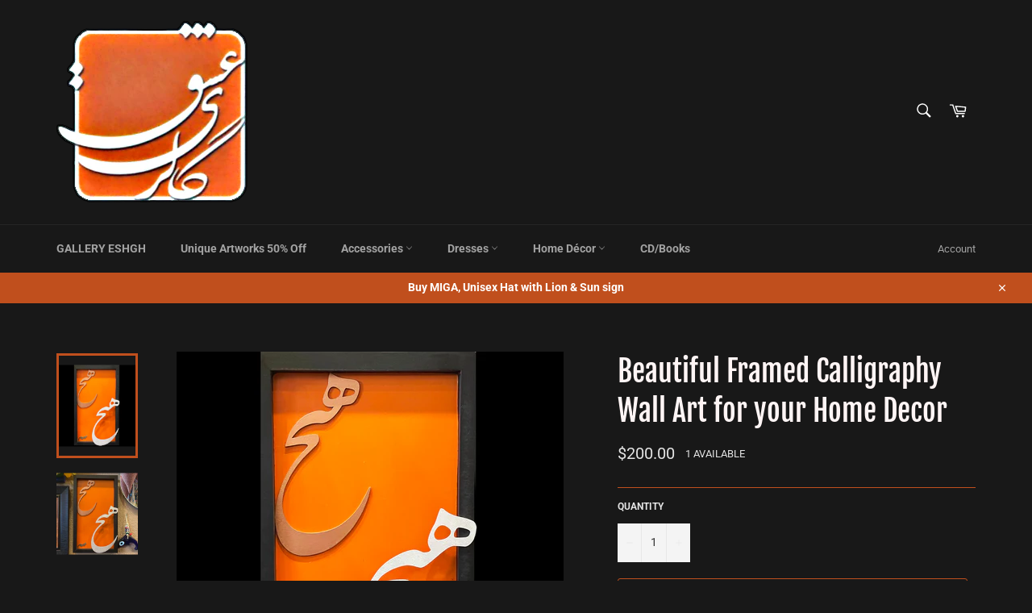

--- FILE ---
content_type: text/html; charset=utf-8
request_url: https://galleryeshgh.com/products/beautiful-calligraphy-wall-art-with-frame-for-your-home-decor
body_size: 25207
content:
<!doctype html>
<html class="no-js" lang="en">
<head>

  <meta charset="utf-8">
  <meta http-equiv="X-UA-Compatible" content="IE=edge,chrome=1">
  <meta name="viewport" content="width=device-width,initial-scale=1">
  <meta name="theme-color" content="#181818">

  
    <link rel="shortcut icon" href="//galleryeshgh.com/cdn/shop/files/Eshgh01_32x32.png?v=1613747576" type="image/png">
  

  <link rel="canonical" href="https://galleryeshgh.com/products/beautiful-calligraphy-wall-art-with-frame-for-your-home-decor">
  <title>
  Beautiful Framed Calligraphy Wall Art for your Home Decor &ndash; Gallery Eshgh
  </title>

  
    <meta name="description" content="Beautiful handmade wooden calligraphy of the Word &quot;Nothing&quot; in the Farsi language. Perfect for home decor, office decor, and also it is a unique gift for your friends and family.  کلمه هیچ Gift Positive Energy and Love with this product to your beloved ones!   Size: 13.5&quot; X 7.7&quot; X 1.5&quot; Frame Color: Black Background Col">
  

  <!-- /snippets/social-meta-tags.liquid -->




<meta property="og:site_name" content="Gallery Eshgh">
<meta property="og:url" content="https://galleryeshgh.com/products/beautiful-calligraphy-wall-art-with-frame-for-your-home-decor">
<meta property="og:title" content="Beautiful Framed Calligraphy Wall Art for your Home Decor">
<meta property="og:type" content="product">
<meta property="og:description" content="Beautiful handmade wooden calligraphy of the Word &quot;Nothing&quot; in the Farsi language. Perfect for home decor, office decor, and also it is a unique gift for your friends and family.  کلمه هیچ Gift Positive Energy and Love with this product to your beloved ones!   Size: 13.5&quot; X 7.7&quot; X 1.5&quot; Frame Color: Black Background Col">

  <meta property="og:price:amount" content="200.00">
  <meta property="og:price:currency" content="USD">

<meta property="og:image" content="http://galleryeshgh.com/cdn/shop/products/IMG_4605copy_1200x1200.jpg?v=1649108779"><meta property="og:image" content="http://galleryeshgh.com/cdn/shop/products/IMG_4604copy_1200x1200.jpg?v=1649108779"><meta property="og:image" content="http://galleryeshgh.com/cdn/shop/products/IMG_4606copy_1200x1200.jpg?v=1649108758">
<meta property="og:image:secure_url" content="https://galleryeshgh.com/cdn/shop/products/IMG_4605copy_1200x1200.jpg?v=1649108779"><meta property="og:image:secure_url" content="https://galleryeshgh.com/cdn/shop/products/IMG_4604copy_1200x1200.jpg?v=1649108779"><meta property="og:image:secure_url" content="https://galleryeshgh.com/cdn/shop/products/IMG_4606copy_1200x1200.jpg?v=1649108758">


<meta name="twitter:card" content="summary_large_image">
<meta name="twitter:title" content="Beautiful Framed Calligraphy Wall Art for your Home Decor">
<meta name="twitter:description" content="Beautiful handmade wooden calligraphy of the Word &quot;Nothing&quot; in the Farsi language. Perfect for home decor, office decor, and also it is a unique gift for your friends and family.  کلمه هیچ Gift Positive Energy and Love with this product to your beloved ones!   Size: 13.5&quot; X 7.7&quot; X 1.5&quot; Frame Color: Black Background Col">

  <style data-shopify>
  :root {
    --color-body-text: #e4e4e4;
    --color-body: #181818;
  }
</style>


  <script>
    document.documentElement.className = document.documentElement.className.replace('no-js', 'js');
  </script>

  <link href="//galleryeshgh.com/cdn/shop/t/3/assets/theme.scss.css?v=38771229755970489521763931265" rel="stylesheet" type="text/css" media="all" />

  <script>
    window.theme = window.theme || {};

    theme.strings = {
      stockAvailable: "1 available",
      addToCart: "Add to Cart",
      soldOut: "Sold Out",
      unavailable: "Unavailable",
      noStockAvailable: "The item could not be added to your cart because there are not enough in stock.",
      willNotShipUntil: "Will not ship until [date]",
      willBeInStockAfter: "Will be in stock after [date]",
      totalCartDiscount: "You're saving [savings]",
      addressError: "Error looking up that address",
      addressNoResults: "No results for that address",
      addressQueryLimit: "You have exceeded the Google API usage limit. Consider upgrading to a \u003ca href=\"https:\/\/developers.google.com\/maps\/premium\/usage-limits\"\u003ePremium Plan\u003c\/a\u003e.",
      authError: "There was a problem authenticating your Google Maps API Key.",
      slideNumber: "Slide [slide_number], current"
    };</script>

  <script src="//galleryeshgh.com/cdn/shop/t/3/assets/lazysizes.min.js?v=56045284683979784691635461122" async="async"></script>

  

  <script src="//galleryeshgh.com/cdn/shop/t/3/assets/vendor.js?v=59352919779726365461635461123" defer="defer"></script>

  
    <script>
      window.theme = window.theme || {};
      theme.moneyFormat = "${{amount}}";
    </script>
  

  <script src="//galleryeshgh.com/cdn/shop/t/3/assets/theme.js?v=171366231195154451781635461122" defer="defer"></script>

  <script>window.performance && window.performance.mark && window.performance.mark('shopify.content_for_header.start');</script><meta name="google-site-verification" content="RFd9EczZZ4xGpBr6bdeQcxh17KLRWpzNSYx-75SmRLQ">
<meta id="shopify-digital-wallet" name="shopify-digital-wallet" content="/4280123490/digital_wallets/dialog">
<meta name="shopify-checkout-api-token" content="70345ac23d0e7a01d9e34e3e61d09113">
<meta id="in-context-paypal-metadata" data-shop-id="4280123490" data-venmo-supported="true" data-environment="production" data-locale="en_US" data-paypal-v4="true" data-currency="USD">
<link rel="alternate" type="application/json+oembed" href="https://galleryeshgh.com/products/beautiful-calligraphy-wall-art-with-frame-for-your-home-decor.oembed">
<script async="async" src="/checkouts/internal/preloads.js?locale=en-US"></script>
<script id="shopify-features" type="application/json">{"accessToken":"70345ac23d0e7a01d9e34e3e61d09113","betas":["rich-media-storefront-analytics"],"domain":"galleryeshgh.com","predictiveSearch":true,"shopId":4280123490,"locale":"en"}</script>
<script>var Shopify = Shopify || {};
Shopify.shop = "gallery-eshgh.myshopify.com";
Shopify.locale = "en";
Shopify.currency = {"active":"USD","rate":"1.0"};
Shopify.country = "US";
Shopify.theme = {"name":"Venture","id":120636539014,"schema_name":"Venture","schema_version":"12.6.0","theme_store_id":775,"role":"main"};
Shopify.theme.handle = "null";
Shopify.theme.style = {"id":null,"handle":null};
Shopify.cdnHost = "galleryeshgh.com/cdn";
Shopify.routes = Shopify.routes || {};
Shopify.routes.root = "/";</script>
<script type="module">!function(o){(o.Shopify=o.Shopify||{}).modules=!0}(window);</script>
<script>!function(o){function n(){var o=[];function n(){o.push(Array.prototype.slice.apply(arguments))}return n.q=o,n}var t=o.Shopify=o.Shopify||{};t.loadFeatures=n(),t.autoloadFeatures=n()}(window);</script>
<script id="shop-js-analytics" type="application/json">{"pageType":"product"}</script>
<script defer="defer" async type="module" src="//galleryeshgh.com/cdn/shopifycloud/shop-js/modules/v2/client.init-shop-cart-sync_C5BV16lS.en.esm.js"></script>
<script defer="defer" async type="module" src="//galleryeshgh.com/cdn/shopifycloud/shop-js/modules/v2/chunk.common_CygWptCX.esm.js"></script>
<script type="module">
  await import("//galleryeshgh.com/cdn/shopifycloud/shop-js/modules/v2/client.init-shop-cart-sync_C5BV16lS.en.esm.js");
await import("//galleryeshgh.com/cdn/shopifycloud/shop-js/modules/v2/chunk.common_CygWptCX.esm.js");

  window.Shopify.SignInWithShop?.initShopCartSync?.({"fedCMEnabled":true,"windoidEnabled":true});

</script>
<script>(function() {
  var isLoaded = false;
  function asyncLoad() {
    if (isLoaded) return;
    isLoaded = true;
    var urls = ["\/\/cdn.ywxi.net\/js\/partner-shopify.js?shop=gallery-eshgh.myshopify.com","https:\/\/cdn-stamped-io.azureedge.net\/files\/widget.min.js?shop=gallery-eshgh.myshopify.com"];
    for (var i = 0; i < urls.length; i++) {
      var s = document.createElement('script');
      s.type = 'text/javascript';
      s.async = true;
      s.src = urls[i];
      var x = document.getElementsByTagName('script')[0];
      x.parentNode.insertBefore(s, x);
    }
  };
  if(window.attachEvent) {
    window.attachEvent('onload', asyncLoad);
  } else {
    window.addEventListener('load', asyncLoad, false);
  }
})();</script>
<script id="__st">var __st={"a":4280123490,"offset":-28800,"reqid":"a4249385-1923-4776-8bf4-4500c22b1da4-1768695293","pageurl":"galleryeshgh.com\/products\/beautiful-calligraphy-wall-art-with-frame-for-your-home-decor","u":"7269d47f328f","p":"product","rtyp":"product","rid":6719909494918};</script>
<script>window.ShopifyPaypalV4VisibilityTracking = true;</script>
<script id="captcha-bootstrap">!function(){'use strict';const t='contact',e='account',n='new_comment',o=[[t,t],['blogs',n],['comments',n],[t,'customer']],c=[[e,'customer_login'],[e,'guest_login'],[e,'recover_customer_password'],[e,'create_customer']],r=t=>t.map((([t,e])=>`form[action*='/${t}']:not([data-nocaptcha='true']) input[name='form_type'][value='${e}']`)).join(','),a=t=>()=>t?[...document.querySelectorAll(t)].map((t=>t.form)):[];function s(){const t=[...o],e=r(t);return a(e)}const i='password',u='form_key',d=['recaptcha-v3-token','g-recaptcha-response','h-captcha-response',i],f=()=>{try{return window.sessionStorage}catch{return}},m='__shopify_v',_=t=>t.elements[u];function p(t,e,n=!1){try{const o=window.sessionStorage,c=JSON.parse(o.getItem(e)),{data:r}=function(t){const{data:e,action:n}=t;return t[m]||n?{data:e,action:n}:{data:t,action:n}}(c);for(const[e,n]of Object.entries(r))t.elements[e]&&(t.elements[e].value=n);n&&o.removeItem(e)}catch(o){console.error('form repopulation failed',{error:o})}}const l='form_type',E='cptcha';function T(t){t.dataset[E]=!0}const w=window,h=w.document,L='Shopify',v='ce_forms',y='captcha';let A=!1;((t,e)=>{const n=(g='f06e6c50-85a8-45c8-87d0-21a2b65856fe',I='https://cdn.shopify.com/shopifycloud/storefront-forms-hcaptcha/ce_storefront_forms_captcha_hcaptcha.v1.5.2.iife.js',D={infoText:'Protected by hCaptcha',privacyText:'Privacy',termsText:'Terms'},(t,e,n)=>{const o=w[L][v],c=o.bindForm;if(c)return c(t,g,e,D).then(n);var r;o.q.push([[t,g,e,D],n]),r=I,A||(h.body.append(Object.assign(h.createElement('script'),{id:'captcha-provider',async:!0,src:r})),A=!0)});var g,I,D;w[L]=w[L]||{},w[L][v]=w[L][v]||{},w[L][v].q=[],w[L][y]=w[L][y]||{},w[L][y].protect=function(t,e){n(t,void 0,e),T(t)},Object.freeze(w[L][y]),function(t,e,n,w,h,L){const[v,y,A,g]=function(t,e,n){const i=e?o:[],u=t?c:[],d=[...i,...u],f=r(d),m=r(i),_=r(d.filter((([t,e])=>n.includes(e))));return[a(f),a(m),a(_),s()]}(w,h,L),I=t=>{const e=t.target;return e instanceof HTMLFormElement?e:e&&e.form},D=t=>v().includes(t);t.addEventListener('submit',(t=>{const e=I(t);if(!e)return;const n=D(e)&&!e.dataset.hcaptchaBound&&!e.dataset.recaptchaBound,o=_(e),c=g().includes(e)&&(!o||!o.value);(n||c)&&t.preventDefault(),c&&!n&&(function(t){try{if(!f())return;!function(t){const e=f();if(!e)return;const n=_(t);if(!n)return;const o=n.value;o&&e.removeItem(o)}(t);const e=Array.from(Array(32),(()=>Math.random().toString(36)[2])).join('');!function(t,e){_(t)||t.append(Object.assign(document.createElement('input'),{type:'hidden',name:u})),t.elements[u].value=e}(t,e),function(t,e){const n=f();if(!n)return;const o=[...t.querySelectorAll(`input[type='${i}']`)].map((({name:t})=>t)),c=[...d,...o],r={};for(const[a,s]of new FormData(t).entries())c.includes(a)||(r[a]=s);n.setItem(e,JSON.stringify({[m]:1,action:t.action,data:r}))}(t,e)}catch(e){console.error('failed to persist form',e)}}(e),e.submit())}));const S=(t,e)=>{t&&!t.dataset[E]&&(n(t,e.some((e=>e===t))),T(t))};for(const o of['focusin','change'])t.addEventListener(o,(t=>{const e=I(t);D(e)&&S(e,y())}));const B=e.get('form_key'),M=e.get(l),P=B&&M;t.addEventListener('DOMContentLoaded',(()=>{const t=y();if(P)for(const e of t)e.elements[l].value===M&&p(e,B);[...new Set([...A(),...v().filter((t=>'true'===t.dataset.shopifyCaptcha))])].forEach((e=>S(e,t)))}))}(h,new URLSearchParams(w.location.search),n,t,e,['guest_login'])})(!0,!0)}();</script>
<script integrity="sha256-4kQ18oKyAcykRKYeNunJcIwy7WH5gtpwJnB7kiuLZ1E=" data-source-attribution="shopify.loadfeatures" defer="defer" src="//galleryeshgh.com/cdn/shopifycloud/storefront/assets/storefront/load_feature-a0a9edcb.js" crossorigin="anonymous"></script>
<script data-source-attribution="shopify.dynamic_checkout.dynamic.init">var Shopify=Shopify||{};Shopify.PaymentButton=Shopify.PaymentButton||{isStorefrontPortableWallets:!0,init:function(){window.Shopify.PaymentButton.init=function(){};var t=document.createElement("script");t.src="https://galleryeshgh.com/cdn/shopifycloud/portable-wallets/latest/portable-wallets.en.js",t.type="module",document.head.appendChild(t)}};
</script>
<script data-source-attribution="shopify.dynamic_checkout.buyer_consent">
  function portableWalletsHideBuyerConsent(e){var t=document.getElementById("shopify-buyer-consent"),n=document.getElementById("shopify-subscription-policy-button");t&&n&&(t.classList.add("hidden"),t.setAttribute("aria-hidden","true"),n.removeEventListener("click",e))}function portableWalletsShowBuyerConsent(e){var t=document.getElementById("shopify-buyer-consent"),n=document.getElementById("shopify-subscription-policy-button");t&&n&&(t.classList.remove("hidden"),t.removeAttribute("aria-hidden"),n.addEventListener("click",e))}window.Shopify?.PaymentButton&&(window.Shopify.PaymentButton.hideBuyerConsent=portableWalletsHideBuyerConsent,window.Shopify.PaymentButton.showBuyerConsent=portableWalletsShowBuyerConsent);
</script>
<script>
  function portableWalletsCleanup(e){e&&e.src&&console.error("Failed to load portable wallets script "+e.src);var t=document.querySelectorAll("shopify-accelerated-checkout .shopify-payment-button__skeleton, shopify-accelerated-checkout-cart .wallet-cart-button__skeleton"),e=document.getElementById("shopify-buyer-consent");for(let e=0;e<t.length;e++)t[e].remove();e&&e.remove()}function portableWalletsNotLoadedAsModule(e){e instanceof ErrorEvent&&"string"==typeof e.message&&e.message.includes("import.meta")&&"string"==typeof e.filename&&e.filename.includes("portable-wallets")&&(window.removeEventListener("error",portableWalletsNotLoadedAsModule),window.Shopify.PaymentButton.failedToLoad=e,"loading"===document.readyState?document.addEventListener("DOMContentLoaded",window.Shopify.PaymentButton.init):window.Shopify.PaymentButton.init())}window.addEventListener("error",portableWalletsNotLoadedAsModule);
</script>

<script type="module" src="https://galleryeshgh.com/cdn/shopifycloud/portable-wallets/latest/portable-wallets.en.js" onError="portableWalletsCleanup(this)" crossorigin="anonymous"></script>
<script nomodule>
  document.addEventListener("DOMContentLoaded", portableWalletsCleanup);
</script>

<link id="shopify-accelerated-checkout-styles" rel="stylesheet" media="screen" href="https://galleryeshgh.com/cdn/shopifycloud/portable-wallets/latest/accelerated-checkout-backwards-compat.css" crossorigin="anonymous">
<style id="shopify-accelerated-checkout-cart">
        #shopify-buyer-consent {
  margin-top: 1em;
  display: inline-block;
  width: 100%;
}

#shopify-buyer-consent.hidden {
  display: none;
}

#shopify-subscription-policy-button {
  background: none;
  border: none;
  padding: 0;
  text-decoration: underline;
  font-size: inherit;
  cursor: pointer;
}

#shopify-subscription-policy-button::before {
  box-shadow: none;
}

      </style>

<script>window.performance && window.performance.mark && window.performance.mark('shopify.content_for_header.end');</script>
<!-- BEGIN app block: shopify://apps/hoppy-popups/blocks/Email_collection_Bar/0403c282-cb2c-4202-b054-d6c540cb0df9 --><link href="//cdn.shopify.com/extensions/019bc7ee-2dd5-7f83-be9e-25ec2366c825/hoppy-popups-106/assets/Email_collection_Bar.css" rel="stylesheet" type="text/css" media="all" />
<link href="https://cdn.shopify.com/extensions/019bc7ee-2dd5-7f83-be9e-25ec2366c825/hoppy-popups-106/assets/script.js" as="script" rel="preload">


<script async>

  window.firstCartItem = {"note":null,"attributes":{},"original_total_price":0,"total_price":0,"total_discount":0,"total_weight":0.0,"item_count":0,"items":[],"requires_shipping":false,"currency":"USD","items_subtotal_price":0,"cart_level_discount_applications":[],"checkout_charge_amount":0}

 window.hoppy_bundles_productRecommendations=[]

 window.EmailCollectionMeta = {
   collections: [{"id":263441154182,"handle":"clearance","title":"Clearance","updated_at":"2025-12-08T04:22:01-08:00","body_html":"","published_at":"2022-03-25T19:39:12-07:00","sort_order":"manual","template_suffix":"","disjunctive":false,"rules":[{"column":"tag","relation":"equals","condition":"clearance"}],"published_scope":"global","image":{"created_at":"2022-03-25T19:39:11-07:00","alt":null,"width":3290,"height":3290,"src":"\/\/galleryeshgh.com\/cdn\/shop\/collections\/IMG_3872.jpg?v=1648262825"}},{"id":66674458722,"handle":"newest-products","title":"Newest Products","updated_at":"2026-01-16T04:16:50-08:00","body_html":"","published_at":"2020-03-14T16:34:52-07:00","sort_order":"created-desc","template_suffix":"","disjunctive":true,"rules":[{"column":"title","relation":"contains","condition":"Newest"},{"column":"title","relation":"not_contains","condition":"Newest"}],"published_scope":"global","image":{"created_at":"2020-03-14T16:35:51-07:00","alt":null,"width":1500,"height":1500,"src":"\/\/galleryeshgh.com\/cdn\/shop\/collections\/sama_dance_gallery_eshgh_2.jpg?v=1584228952"}},{"id":270104690822,"handle":"one-only","title":"One \u0026 Only","updated_at":"2025-11-23T12:36:27-08:00","body_html":"One and Only Art Work. We do not create it again.","published_at":"2023-09-29T13:49:35-07:00","sort_order":"manual","template_suffix":"","disjunctive":false,"rules":[{"column":"tag","relation":"equals","condition":"only"}],"published_scope":"global","image":{"created_at":"2023-09-29T13:49:34-07:00","alt":null,"width":3024,"height":3024,"src":"\/\/galleryeshgh.com\/cdn\/shop\/collections\/IMG_0664_2_copy4.jpg?v=1696020575"}},{"id":156174057606,"handle":"recommended-products-seguno","title":"Products","updated_at":"2026-01-16T04:16:50-08:00","body_html":"\u003cp\u003eThis collection was generated by the Seguno app for use in email marketing and is not available on any sales channels. By default, it is configured to show your best-selling products that are in stock and not free.\u003c\/p\u003e","published_at":"2020-12-22T20:50:29-08:00","sort_order":"manual","template_suffix":"","disjunctive":false,"rules":[{"column":"variant_inventory","relation":"greater_than","condition":"0"},{"column":"variant_price","relation":"greater_than","condition":"0"}],"published_scope":"global","image":{"created_at":"2019-11-29T09:20:48-08:00","alt":"Seguno Software","width":1500,"height":1500,"src":"\/\/galleryeshgh.com\/cdn\/shop\/collections\/3993a049f71769a568c48ba4789d9d9d.png?v=1608699031"}},{"id":293368955014,"handle":"special-50-off","title":"Special 50% Off","updated_at":"2025-11-28T16:49:15-08:00","body_html":"\u003cp\u003eFrom 11.29 to 12.07.2025\u003c\/p\u003e\n\u003cp\u003eDiscount Code: LoveIt50\u003c\/p\u003e","published_at":"2025-11-22T20:34:00-08:00","sort_order":"price-desc","template_suffix":"","disjunctive":true,"rules":[{"column":"tag","relation":"equals","condition":"unique artworks"},{"column":"tag","relation":"equals","condition":"panel"}],"published_scope":"global","image":{"created_at":"2025-11-22T20:35:53-08:00","alt":null,"width":2929,"height":2971,"src":"\/\/galleryeshgh.com\/cdn\/shop\/collections\/IMG_3432.jpg?v=1763872553"}},{"id":65565229154,"handle":"love-rings","title":"Wall Arts","updated_at":"2025-11-23T12:41:25-08:00","body_html":"","published_at":"2018-09-09T19:24:20-07:00","sort_order":"manual","template_suffix":null,"disjunctive":false,"rules":[{"column":"tag","relation":"equals","condition":"panel"}],"published_scope":"global","image":{"created_at":"2018-09-11T23:19:49-07:00","alt":"","width":1500,"height":1500,"src":"\/\/galleryeshgh.com\/cdn\/shop\/collections\/panel.jpg?v=1536733189"}}],
   shopLanguage: "en",
   productId: "6719909494918",
 };window.emailCollectionBarData = { emailPopups: [{"scheduled":{"start":null,"end":null},"trigger":{"type":"time","show_popup":5,"display_freq":"once","freq_limit":"3"},"image":{"id":"gid:\/\/shopify\/MediaImage\/28721754374278","url":"https:\/\/cdn.shopify.com\/s\/files\/1\/0042\/8012\/3490\/files\/IMG_3356_d9894724-2e03-4edc-a9f5-eecbf66e5c0b.png?v=1763932291","alt":"IMG_3356.png"},"countdown":{"type":"specific_date_time","date":1765154580000,"start_hours":10,"start_minutes":30,"end_hours":11,"end_minutes":30,"duration_hours":5,"duration_days":0,"duration_minutes":25,"label_days":"","label_hours":"","label_minutes":"","label_seconds":""},"design":{"position":"center","visibility":"Desktop and Mobile","sticky":false,"template":"custom","gradient":false,"initial_color":"#DDDDDD","final_color":"#FFFFFF","angle":10,"color":"#ffb045","bar_corner_radius":14,"border_size":0,"border_color":"#c5c8d1","font":"","title_size":32,"title_color":"#202223","description_size":"16","description_color":"#202223","button_color":"#202223","button_text_size":14,"button_text_color":"#FFFFFF","button_corner_radius":4,"close_icon_color":"#6d7175","arrow_icon_color":"#6d7175","coupon_code_size":14,"coupon_code_color":"#202223","popup_size":"medium","overlay_color":"#141414","image_layout":"left","image_scale":"fill","image_size":"Medium","coupon_border_color":"#202223","coupon_border_style":"dashed","coupon_text_color":"#202223","coupon_background":"#ffff","timer_style":"plain","timer_size":20,"timer_color":"#202223","timer_bg_color":"#FFFFFF","label_color":"#202223","label_size":20},"placement":{"pages_type":"all","allowed_all_location":true,"locations":[],"pages":[]},"_id":"692379617ceb9618a7413239","user":"bahman1948@yahoo.com","shop":"gallery-eshgh.myshopify.com","name":" My Email Popup","duration":2,"email_type":"popup","closable":true,"visitors":["facebook","instagram","google","pinterest"],"utm_code":"","content":[{"title":"Enjoy 50% Discount on Unique Art Works","description":"From Nov.29 to Dec.07th. ","placeholder":"Enter your email","show_email_collection_field":true,"cta_type":"button","couponCode":"LoveIt50","showCouponCode":"yes","messageReturningCustomer":"Welcome Back!","messageNewCustomer":"Welcome to our store!","description_returning_customer":"Use the code below to get a 15% off on your next purchase:","description_new_customer":"","optInCheckout":false,"optInText":"opt-in","cta_link":"https:\/\/gallery-eshgh.myshopify.com","cta_button_text":"Shop Now!","_id":"692379617ceb9618a741323a"}],"published":true,"translations":[],"id":"41c751fa-0b66-4d46-9ca6-0fb24c702514","createdAt":"2025-11-23T21:15:13.294Z","updatedAt":"2025-11-29T01:11:41.213Z","__v":0}] };</script>

<script src="https://cdn.shopify.com/extensions/019bc7ee-2dd5-7f83-be9e-25ec2366c825/hoppy-popups-106/assets/tracker.js" defer></script>
<script src="https://cdn.shopify.com/extensions/019bc7ee-2dd5-7f83-be9e-25ec2366c825/hoppy-popups-106/assets/script.js" defer></script>


<!-- END app block --><link href="https://cdn.shopify.com/extensions/019bc7ee-2dd5-7f83-be9e-25ec2366c825/hoppy-popups-106/assets/Email_collection_Bar.css" rel="stylesheet" type="text/css" media="all">
<link href="https://monorail-edge.shopifysvc.com" rel="dns-prefetch">
<script>(function(){if ("sendBeacon" in navigator && "performance" in window) {try {var session_token_from_headers = performance.getEntriesByType('navigation')[0].serverTiming.find(x => x.name == '_s').description;} catch {var session_token_from_headers = undefined;}var session_cookie_matches = document.cookie.match(/_shopify_s=([^;]*)/);var session_token_from_cookie = session_cookie_matches && session_cookie_matches.length === 2 ? session_cookie_matches[1] : "";var session_token = session_token_from_headers || session_token_from_cookie || "";function handle_abandonment_event(e) {var entries = performance.getEntries().filter(function(entry) {return /monorail-edge.shopifysvc.com/.test(entry.name);});if (!window.abandonment_tracked && entries.length === 0) {window.abandonment_tracked = true;var currentMs = Date.now();var navigation_start = performance.timing.navigationStart;var payload = {shop_id: 4280123490,url: window.location.href,navigation_start,duration: currentMs - navigation_start,session_token,page_type: "product"};window.navigator.sendBeacon("https://monorail-edge.shopifysvc.com/v1/produce", JSON.stringify({schema_id: "online_store_buyer_site_abandonment/1.1",payload: payload,metadata: {event_created_at_ms: currentMs,event_sent_at_ms: currentMs}}));}}window.addEventListener('pagehide', handle_abandonment_event);}}());</script>
<script id="web-pixels-manager-setup">(function e(e,d,r,n,o){if(void 0===o&&(o={}),!Boolean(null===(a=null===(i=window.Shopify)||void 0===i?void 0:i.analytics)||void 0===a?void 0:a.replayQueue)){var i,a;window.Shopify=window.Shopify||{};var t=window.Shopify;t.analytics=t.analytics||{};var s=t.analytics;s.replayQueue=[],s.publish=function(e,d,r){return s.replayQueue.push([e,d,r]),!0};try{self.performance.mark("wpm:start")}catch(e){}var l=function(){var e={modern:/Edge?\/(1{2}[4-9]|1[2-9]\d|[2-9]\d{2}|\d{4,})\.\d+(\.\d+|)|Firefox\/(1{2}[4-9]|1[2-9]\d|[2-9]\d{2}|\d{4,})\.\d+(\.\d+|)|Chrom(ium|e)\/(9{2}|\d{3,})\.\d+(\.\d+|)|(Maci|X1{2}).+ Version\/(15\.\d+|(1[6-9]|[2-9]\d|\d{3,})\.\d+)([,.]\d+|)( \(\w+\)|)( Mobile\/\w+|) Safari\/|Chrome.+OPR\/(9{2}|\d{3,})\.\d+\.\d+|(CPU[ +]OS|iPhone[ +]OS|CPU[ +]iPhone|CPU IPhone OS|CPU iPad OS)[ +]+(15[._]\d+|(1[6-9]|[2-9]\d|\d{3,})[._]\d+)([._]\d+|)|Android:?[ /-](13[3-9]|1[4-9]\d|[2-9]\d{2}|\d{4,})(\.\d+|)(\.\d+|)|Android.+Firefox\/(13[5-9]|1[4-9]\d|[2-9]\d{2}|\d{4,})\.\d+(\.\d+|)|Android.+Chrom(ium|e)\/(13[3-9]|1[4-9]\d|[2-9]\d{2}|\d{4,})\.\d+(\.\d+|)|SamsungBrowser\/([2-9]\d|\d{3,})\.\d+/,legacy:/Edge?\/(1[6-9]|[2-9]\d|\d{3,})\.\d+(\.\d+|)|Firefox\/(5[4-9]|[6-9]\d|\d{3,})\.\d+(\.\d+|)|Chrom(ium|e)\/(5[1-9]|[6-9]\d|\d{3,})\.\d+(\.\d+|)([\d.]+$|.*Safari\/(?![\d.]+ Edge\/[\d.]+$))|(Maci|X1{2}).+ Version\/(10\.\d+|(1[1-9]|[2-9]\d|\d{3,})\.\d+)([,.]\d+|)( \(\w+\)|)( Mobile\/\w+|) Safari\/|Chrome.+OPR\/(3[89]|[4-9]\d|\d{3,})\.\d+\.\d+|(CPU[ +]OS|iPhone[ +]OS|CPU[ +]iPhone|CPU IPhone OS|CPU iPad OS)[ +]+(10[._]\d+|(1[1-9]|[2-9]\d|\d{3,})[._]\d+)([._]\d+|)|Android:?[ /-](13[3-9]|1[4-9]\d|[2-9]\d{2}|\d{4,})(\.\d+|)(\.\d+|)|Mobile Safari.+OPR\/([89]\d|\d{3,})\.\d+\.\d+|Android.+Firefox\/(13[5-9]|1[4-9]\d|[2-9]\d{2}|\d{4,})\.\d+(\.\d+|)|Android.+Chrom(ium|e)\/(13[3-9]|1[4-9]\d|[2-9]\d{2}|\d{4,})\.\d+(\.\d+|)|Android.+(UC? ?Browser|UCWEB|U3)[ /]?(15\.([5-9]|\d{2,})|(1[6-9]|[2-9]\d|\d{3,})\.\d+)\.\d+|SamsungBrowser\/(5\.\d+|([6-9]|\d{2,})\.\d+)|Android.+MQ{2}Browser\/(14(\.(9|\d{2,})|)|(1[5-9]|[2-9]\d|\d{3,})(\.\d+|))(\.\d+|)|K[Aa][Ii]OS\/(3\.\d+|([4-9]|\d{2,})\.\d+)(\.\d+|)/},d=e.modern,r=e.legacy,n=navigator.userAgent;return n.match(d)?"modern":n.match(r)?"legacy":"unknown"}(),u="modern"===l?"modern":"legacy",c=(null!=n?n:{modern:"",legacy:""})[u],f=function(e){return[e.baseUrl,"/wpm","/b",e.hashVersion,"modern"===e.buildTarget?"m":"l",".js"].join("")}({baseUrl:d,hashVersion:r,buildTarget:u}),m=function(e){var d=e.version,r=e.bundleTarget,n=e.surface,o=e.pageUrl,i=e.monorailEndpoint;return{emit:function(e){var a=e.status,t=e.errorMsg,s=(new Date).getTime(),l=JSON.stringify({metadata:{event_sent_at_ms:s},events:[{schema_id:"web_pixels_manager_load/3.1",payload:{version:d,bundle_target:r,page_url:o,status:a,surface:n,error_msg:t},metadata:{event_created_at_ms:s}}]});if(!i)return console&&console.warn&&console.warn("[Web Pixels Manager] No Monorail endpoint provided, skipping logging."),!1;try{return self.navigator.sendBeacon.bind(self.navigator)(i,l)}catch(e){}var u=new XMLHttpRequest;try{return u.open("POST",i,!0),u.setRequestHeader("Content-Type","text/plain"),u.send(l),!0}catch(e){return console&&console.warn&&console.warn("[Web Pixels Manager] Got an unhandled error while logging to Monorail."),!1}}}}({version:r,bundleTarget:l,surface:e.surface,pageUrl:self.location.href,monorailEndpoint:e.monorailEndpoint});try{o.browserTarget=l,function(e){var d=e.src,r=e.async,n=void 0===r||r,o=e.onload,i=e.onerror,a=e.sri,t=e.scriptDataAttributes,s=void 0===t?{}:t,l=document.createElement("script"),u=document.querySelector("head"),c=document.querySelector("body");if(l.async=n,l.src=d,a&&(l.integrity=a,l.crossOrigin="anonymous"),s)for(var f in s)if(Object.prototype.hasOwnProperty.call(s,f))try{l.dataset[f]=s[f]}catch(e){}if(o&&l.addEventListener("load",o),i&&l.addEventListener("error",i),u)u.appendChild(l);else{if(!c)throw new Error("Did not find a head or body element to append the script");c.appendChild(l)}}({src:f,async:!0,onload:function(){if(!function(){var e,d;return Boolean(null===(d=null===(e=window.Shopify)||void 0===e?void 0:e.analytics)||void 0===d?void 0:d.initialized)}()){var d=window.webPixelsManager.init(e)||void 0;if(d){var r=window.Shopify.analytics;r.replayQueue.forEach((function(e){var r=e[0],n=e[1],o=e[2];d.publishCustomEvent(r,n,o)})),r.replayQueue=[],r.publish=d.publishCustomEvent,r.visitor=d.visitor,r.initialized=!0}}},onerror:function(){return m.emit({status:"failed",errorMsg:"".concat(f," has failed to load")})},sri:function(e){var d=/^sha384-[A-Za-z0-9+/=]+$/;return"string"==typeof e&&d.test(e)}(c)?c:"",scriptDataAttributes:o}),m.emit({status:"loading"})}catch(e){m.emit({status:"failed",errorMsg:(null==e?void 0:e.message)||"Unknown error"})}}})({shopId: 4280123490,storefrontBaseUrl: "https://galleryeshgh.com",extensionsBaseUrl: "https://extensions.shopifycdn.com/cdn/shopifycloud/web-pixels-manager",monorailEndpoint: "https://monorail-edge.shopifysvc.com/unstable/produce_batch",surface: "storefront-renderer",enabledBetaFlags: ["2dca8a86"],webPixelsConfigList: [{"id":"391577734","configuration":"{\"config\":\"{\\\"pixel_id\\\":\\\"GT-TB64LCC\\\",\\\"target_country\\\":\\\"US\\\",\\\"gtag_events\\\":[{\\\"type\\\":\\\"purchase\\\",\\\"action_label\\\":\\\"MC-1JTEWGFPEN\\\"},{\\\"type\\\":\\\"page_view\\\",\\\"action_label\\\":\\\"MC-1JTEWGFPEN\\\"},{\\\"type\\\":\\\"view_item\\\",\\\"action_label\\\":\\\"MC-1JTEWGFPEN\\\"}],\\\"enable_monitoring_mode\\\":false}\"}","eventPayloadVersion":"v1","runtimeContext":"OPEN","scriptVersion":"b2a88bafab3e21179ed38636efcd8a93","type":"APP","apiClientId":1780363,"privacyPurposes":[],"dataSharingAdjustments":{"protectedCustomerApprovalScopes":["read_customer_address","read_customer_email","read_customer_name","read_customer_personal_data","read_customer_phone"]}},{"id":"169476230","configuration":"{\"pixel_id\":\"307963896989666\",\"pixel_type\":\"facebook_pixel\",\"metaapp_system_user_token\":\"-\"}","eventPayloadVersion":"v1","runtimeContext":"OPEN","scriptVersion":"ca16bc87fe92b6042fbaa3acc2fbdaa6","type":"APP","apiClientId":2329312,"privacyPurposes":["ANALYTICS","MARKETING","SALE_OF_DATA"],"dataSharingAdjustments":{"protectedCustomerApprovalScopes":["read_customer_address","read_customer_email","read_customer_name","read_customer_personal_data","read_customer_phone"]}},{"id":"shopify-app-pixel","configuration":"{}","eventPayloadVersion":"v1","runtimeContext":"STRICT","scriptVersion":"0450","apiClientId":"shopify-pixel","type":"APP","privacyPurposes":["ANALYTICS","MARKETING"]},{"id":"shopify-custom-pixel","eventPayloadVersion":"v1","runtimeContext":"LAX","scriptVersion":"0450","apiClientId":"shopify-pixel","type":"CUSTOM","privacyPurposes":["ANALYTICS","MARKETING"]}],isMerchantRequest: false,initData: {"shop":{"name":"Gallery Eshgh","paymentSettings":{"currencyCode":"USD"},"myshopifyDomain":"gallery-eshgh.myshopify.com","countryCode":"US","storefrontUrl":"https:\/\/galleryeshgh.com"},"customer":null,"cart":null,"checkout":null,"productVariants":[{"price":{"amount":200.0,"currencyCode":"USD"},"product":{"title":"Beautiful Framed Calligraphy Wall Art for your Home Decor","vendor":"Gallery Eshgh","id":"6719909494918","untranslatedTitle":"Beautiful Framed Calligraphy Wall Art for your Home Decor","url":"\/products\/beautiful-calligraphy-wall-art-with-frame-for-your-home-decor","type":"Hanging Wall"},"id":"39733104607366","image":{"src":"\/\/galleryeshgh.com\/cdn\/shop\/products\/IMG_4605copy.jpg?v=1649108779"},"sku":"","title":"Default Title","untranslatedTitle":"Default Title"}],"purchasingCompany":null},},"https://galleryeshgh.com/cdn","fcfee988w5aeb613cpc8e4bc33m6693e112",{"modern":"","legacy":""},{"shopId":"4280123490","storefrontBaseUrl":"https:\/\/galleryeshgh.com","extensionBaseUrl":"https:\/\/extensions.shopifycdn.com\/cdn\/shopifycloud\/web-pixels-manager","surface":"storefront-renderer","enabledBetaFlags":"[\"2dca8a86\"]","isMerchantRequest":"false","hashVersion":"fcfee988w5aeb613cpc8e4bc33m6693e112","publish":"custom","events":"[[\"page_viewed\",{}],[\"product_viewed\",{\"productVariant\":{\"price\":{\"amount\":200.0,\"currencyCode\":\"USD\"},\"product\":{\"title\":\"Beautiful Framed Calligraphy Wall Art for your Home Decor\",\"vendor\":\"Gallery Eshgh\",\"id\":\"6719909494918\",\"untranslatedTitle\":\"Beautiful Framed Calligraphy Wall Art for your Home Decor\",\"url\":\"\/products\/beautiful-calligraphy-wall-art-with-frame-for-your-home-decor\",\"type\":\"Hanging Wall\"},\"id\":\"39733104607366\",\"image\":{\"src\":\"\/\/galleryeshgh.com\/cdn\/shop\/products\/IMG_4605copy.jpg?v=1649108779\"},\"sku\":\"\",\"title\":\"Default Title\",\"untranslatedTitle\":\"Default Title\"}}]]"});</script><script>
  window.ShopifyAnalytics = window.ShopifyAnalytics || {};
  window.ShopifyAnalytics.meta = window.ShopifyAnalytics.meta || {};
  window.ShopifyAnalytics.meta.currency = 'USD';
  var meta = {"product":{"id":6719909494918,"gid":"gid:\/\/shopify\/Product\/6719909494918","vendor":"Gallery Eshgh","type":"Hanging Wall","handle":"beautiful-calligraphy-wall-art-with-frame-for-your-home-decor","variants":[{"id":39733104607366,"price":20000,"name":"Beautiful Framed Calligraphy Wall Art for your Home Decor","public_title":null,"sku":""}],"remote":false},"page":{"pageType":"product","resourceType":"product","resourceId":6719909494918,"requestId":"a4249385-1923-4776-8bf4-4500c22b1da4-1768695293"}};
  for (var attr in meta) {
    window.ShopifyAnalytics.meta[attr] = meta[attr];
  }
</script>
<script class="analytics">
  (function () {
    var customDocumentWrite = function(content) {
      var jquery = null;

      if (window.jQuery) {
        jquery = window.jQuery;
      } else if (window.Checkout && window.Checkout.$) {
        jquery = window.Checkout.$;
      }

      if (jquery) {
        jquery('body').append(content);
      }
    };

    var hasLoggedConversion = function(token) {
      if (token) {
        return document.cookie.indexOf('loggedConversion=' + token) !== -1;
      }
      return false;
    }

    var setCookieIfConversion = function(token) {
      if (token) {
        var twoMonthsFromNow = new Date(Date.now());
        twoMonthsFromNow.setMonth(twoMonthsFromNow.getMonth() + 2);

        document.cookie = 'loggedConversion=' + token + '; expires=' + twoMonthsFromNow;
      }
    }

    var trekkie = window.ShopifyAnalytics.lib = window.trekkie = window.trekkie || [];
    if (trekkie.integrations) {
      return;
    }
    trekkie.methods = [
      'identify',
      'page',
      'ready',
      'track',
      'trackForm',
      'trackLink'
    ];
    trekkie.factory = function(method) {
      return function() {
        var args = Array.prototype.slice.call(arguments);
        args.unshift(method);
        trekkie.push(args);
        return trekkie;
      };
    };
    for (var i = 0; i < trekkie.methods.length; i++) {
      var key = trekkie.methods[i];
      trekkie[key] = trekkie.factory(key);
    }
    trekkie.load = function(config) {
      trekkie.config = config || {};
      trekkie.config.initialDocumentCookie = document.cookie;
      var first = document.getElementsByTagName('script')[0];
      var script = document.createElement('script');
      script.type = 'text/javascript';
      script.onerror = function(e) {
        var scriptFallback = document.createElement('script');
        scriptFallback.type = 'text/javascript';
        scriptFallback.onerror = function(error) {
                var Monorail = {
      produce: function produce(monorailDomain, schemaId, payload) {
        var currentMs = new Date().getTime();
        var event = {
          schema_id: schemaId,
          payload: payload,
          metadata: {
            event_created_at_ms: currentMs,
            event_sent_at_ms: currentMs
          }
        };
        return Monorail.sendRequest("https://" + monorailDomain + "/v1/produce", JSON.stringify(event));
      },
      sendRequest: function sendRequest(endpointUrl, payload) {
        // Try the sendBeacon API
        if (window && window.navigator && typeof window.navigator.sendBeacon === 'function' && typeof window.Blob === 'function' && !Monorail.isIos12()) {
          var blobData = new window.Blob([payload], {
            type: 'text/plain'
          });

          if (window.navigator.sendBeacon(endpointUrl, blobData)) {
            return true;
          } // sendBeacon was not successful

        } // XHR beacon

        var xhr = new XMLHttpRequest();

        try {
          xhr.open('POST', endpointUrl);
          xhr.setRequestHeader('Content-Type', 'text/plain');
          xhr.send(payload);
        } catch (e) {
          console.log(e);
        }

        return false;
      },
      isIos12: function isIos12() {
        return window.navigator.userAgent.lastIndexOf('iPhone; CPU iPhone OS 12_') !== -1 || window.navigator.userAgent.lastIndexOf('iPad; CPU OS 12_') !== -1;
      }
    };
    Monorail.produce('monorail-edge.shopifysvc.com',
      'trekkie_storefront_load_errors/1.1',
      {shop_id: 4280123490,
      theme_id: 120636539014,
      app_name: "storefront",
      context_url: window.location.href,
      source_url: "//galleryeshgh.com/cdn/s/trekkie.storefront.cd680fe47e6c39ca5d5df5f0a32d569bc48c0f27.min.js"});

        };
        scriptFallback.async = true;
        scriptFallback.src = '//galleryeshgh.com/cdn/s/trekkie.storefront.cd680fe47e6c39ca5d5df5f0a32d569bc48c0f27.min.js';
        first.parentNode.insertBefore(scriptFallback, first);
      };
      script.async = true;
      script.src = '//galleryeshgh.com/cdn/s/trekkie.storefront.cd680fe47e6c39ca5d5df5f0a32d569bc48c0f27.min.js';
      first.parentNode.insertBefore(script, first);
    };
    trekkie.load(
      {"Trekkie":{"appName":"storefront","development":false,"defaultAttributes":{"shopId":4280123490,"isMerchantRequest":null,"themeId":120636539014,"themeCityHash":"12470618725982648340","contentLanguage":"en","currency":"USD","eventMetadataId":"2cad39a5-203d-4968-83eb-8d6c8cd42491"},"isServerSideCookieWritingEnabled":true,"monorailRegion":"shop_domain","enabledBetaFlags":["65f19447"]},"Session Attribution":{},"S2S":{"facebookCapiEnabled":true,"source":"trekkie-storefront-renderer","apiClientId":580111}}
    );

    var loaded = false;
    trekkie.ready(function() {
      if (loaded) return;
      loaded = true;

      window.ShopifyAnalytics.lib = window.trekkie;

      var originalDocumentWrite = document.write;
      document.write = customDocumentWrite;
      try { window.ShopifyAnalytics.merchantGoogleAnalytics.call(this); } catch(error) {};
      document.write = originalDocumentWrite;

      window.ShopifyAnalytics.lib.page(null,{"pageType":"product","resourceType":"product","resourceId":6719909494918,"requestId":"a4249385-1923-4776-8bf4-4500c22b1da4-1768695293","shopifyEmitted":true});

      var match = window.location.pathname.match(/checkouts\/(.+)\/(thank_you|post_purchase)/)
      var token = match? match[1]: undefined;
      if (!hasLoggedConversion(token)) {
        setCookieIfConversion(token);
        window.ShopifyAnalytics.lib.track("Viewed Product",{"currency":"USD","variantId":39733104607366,"productId":6719909494918,"productGid":"gid:\/\/shopify\/Product\/6719909494918","name":"Beautiful Framed Calligraphy Wall Art for your Home Decor","price":"200.00","sku":"","brand":"Gallery Eshgh","variant":null,"category":"Hanging Wall","nonInteraction":true,"remote":false},undefined,undefined,{"shopifyEmitted":true});
      window.ShopifyAnalytics.lib.track("monorail:\/\/trekkie_storefront_viewed_product\/1.1",{"currency":"USD","variantId":39733104607366,"productId":6719909494918,"productGid":"gid:\/\/shopify\/Product\/6719909494918","name":"Beautiful Framed Calligraphy Wall Art for your Home Decor","price":"200.00","sku":"","brand":"Gallery Eshgh","variant":null,"category":"Hanging Wall","nonInteraction":true,"remote":false,"referer":"https:\/\/galleryeshgh.com\/products\/beautiful-calligraphy-wall-art-with-frame-for-your-home-decor"});
      }
    });


        var eventsListenerScript = document.createElement('script');
        eventsListenerScript.async = true;
        eventsListenerScript.src = "//galleryeshgh.com/cdn/shopifycloud/storefront/assets/shop_events_listener-3da45d37.js";
        document.getElementsByTagName('head')[0].appendChild(eventsListenerScript);

})();</script>
<script
  defer
  src="https://galleryeshgh.com/cdn/shopifycloud/perf-kit/shopify-perf-kit-3.0.4.min.js"
  data-application="storefront-renderer"
  data-shop-id="4280123490"
  data-render-region="gcp-us-central1"
  data-page-type="product"
  data-theme-instance-id="120636539014"
  data-theme-name="Venture"
  data-theme-version="12.6.0"
  data-monorail-region="shop_domain"
  data-resource-timing-sampling-rate="10"
  data-shs="true"
  data-shs-beacon="true"
  data-shs-export-with-fetch="true"
  data-shs-logs-sample-rate="1"
  data-shs-beacon-endpoint="https://galleryeshgh.com/api/collect"
></script>
</head>

<body class="template-product" >

  <a class="in-page-link visually-hidden skip-link" href="#MainContent">
    Skip to content
  </a>

  <div id="shopify-section-header" class="shopify-section"><style>
.site-header__logo img {
  max-width: 300px;
}
</style>

<div id="NavDrawer" class="drawer drawer--left">
  <div class="drawer__inner">
    <form action="/search" method="get" class="drawer__search" role="search">
      <input type="search" name="q" placeholder="Search" aria-label="Search" class="drawer__search-input">

      <button type="submit" class="text-link drawer__search-submit">
        <svg aria-hidden="true" focusable="false" role="presentation" class="icon icon-search" viewBox="0 0 32 32"><path fill="#444" d="M21.839 18.771a10.012 10.012 0 0 0 1.57-5.39c0-5.548-4.493-10.048-10.034-10.048-5.548 0-10.041 4.499-10.041 10.048s4.493 10.048 10.034 10.048c2.012 0 3.886-.594 5.456-1.61l.455-.317 7.165 7.165 2.223-2.263-7.158-7.165.33-.468zM18.995 7.767c1.498 1.498 2.322 3.49 2.322 5.608s-.825 4.11-2.322 5.608c-1.498 1.498-3.49 2.322-5.608 2.322s-4.11-.825-5.608-2.322c-1.498-1.498-2.322-3.49-2.322-5.608s.825-4.11 2.322-5.608c1.498-1.498 3.49-2.322 5.608-2.322s4.11.825 5.608 2.322z"/></svg>
        <span class="icon__fallback-text">Search</span>
      </button>
    </form>
    <ul class="drawer__nav">
      
        

        
          <li class="drawer__nav-item">
            <a href="/"
              class="drawer__nav-link drawer__nav-link--top-level"
              
            >
              GALLERY ESHGH
            </a>
          </li>
        
      
        

        
          <li class="drawer__nav-item">
            <a href="/collections/special-50-off"
              class="drawer__nav-link drawer__nav-link--top-level"
              
            >
              Unique Artworks 50% Off
            </a>
          </li>
        
      
        

        
          <li class="drawer__nav-item">
            <div class="drawer__nav-has-sublist">
              <a href="/collections/love-neckless"
                class="drawer__nav-link drawer__nav-link--top-level drawer__nav-link--split"
                id="DrawerLabel-accessories"
                
              >
                Accessories
              </a>
              <button type="button" aria-controls="DrawerLinklist-accessories" class="text-link drawer__nav-toggle-btn drawer__meganav-toggle" aria-label="Accessories Menu" aria-expanded="false">
                <span class="drawer__nav-toggle--open">
                  <svg aria-hidden="true" focusable="false" role="presentation" class="icon icon-plus" viewBox="0 0 22 21"><path d="M12 11.5h9.5v-2H12V0h-2v9.5H.5v2H10V21h2v-9.5z" fill="#000" fill-rule="evenodd"/></svg>
                </span>
                <span class="drawer__nav-toggle--close">
                  <svg aria-hidden="true" focusable="false" role="presentation" class="icon icon--wide icon-minus" viewBox="0 0 22 3"><path fill="#000" d="M21.5.5v2H.5v-2z" fill-rule="evenodd"/></svg>
                </span>
              </button>
            </div>

            <div class="meganav meganav--drawer" id="DrawerLinklist-accessories" aria-labelledby="DrawerLabel-accessories" role="navigation">
              <ul class="meganav__nav">
                <div class="grid grid--no-gutters meganav__scroller meganav__scroller--has-list">
  <div class="grid__item meganav__list">
    
      <li class="drawer__nav-item">
        
          <a href="/collections/necklace" 
            class="drawer__nav-link meganav__link"
            
          >
            Necklaces
          </a>
        
      </li>
    
      <li class="drawer__nav-item">
        
          <a href="/collections/bracelet" 
            class="drawer__nav-link meganav__link"
            
          >
            Bracelets
          </a>
        
      </li>
    
      <li class="drawer__nav-item">
        
          <a href="/collections/rings" 
            class="drawer__nav-link meganav__link"
            
          >
            Rings
          </a>
        
      </li>
    
      <li class="drawer__nav-item">
        
          <a href="/collections/boxes" 
            class="drawer__nav-link meganav__link"
            
          >
            Boxes
          </a>
        
      </li>
    
  </div>
</div>

              </ul>
            </div>
          </li>
        
      
        

        
          <li class="drawer__nav-item">
            <div class="drawer__nav-has-sublist">
              <a href="/collections/dress"
                class="drawer__nav-link drawer__nav-link--top-level drawer__nav-link--split"
                id="DrawerLabel-dresses"
                
              >
                Dresses
              </a>
              <button type="button" aria-controls="DrawerLinklist-dresses" class="text-link drawer__nav-toggle-btn drawer__meganav-toggle" aria-label="Dresses Menu" aria-expanded="false">
                <span class="drawer__nav-toggle--open">
                  <svg aria-hidden="true" focusable="false" role="presentation" class="icon icon-plus" viewBox="0 0 22 21"><path d="M12 11.5h9.5v-2H12V0h-2v9.5H.5v2H10V21h2v-9.5z" fill="#000" fill-rule="evenodd"/></svg>
                </span>
                <span class="drawer__nav-toggle--close">
                  <svg aria-hidden="true" focusable="false" role="presentation" class="icon icon--wide icon-minus" viewBox="0 0 22 3"><path fill="#000" d="M21.5.5v2H.5v-2z" fill-rule="evenodd"/></svg>
                </span>
              </button>
            </div>

            <div class="meganav meganav--drawer" id="DrawerLinklist-dresses" aria-labelledby="DrawerLabel-dresses" role="navigation">
              <ul class="meganav__nav">
                <div class="grid grid--no-gutters meganav__scroller meganav__scroller--has-list">
  <div class="grid__item meganav__list">
    
      <li class="drawer__nav-item">
        
          <a href="/collections/shirts" 
            class="drawer__nav-link meganav__link"
            
          >
            Shirts
          </a>
        
      </li>
    
      <li class="drawer__nav-item">
        
          <a href="/collections/love-ties" 
            class="drawer__nav-link meganav__link"
            
          >
            Ties
          </a>
        
      </li>
    
      <li class="drawer__nav-item">
        
          <a href="/collections/hats" 
            class="drawer__nav-link meganav__link"
            
          >
            Hats
          </a>
        
      </li>
    
      <li class="drawer__nav-item">
        
          <a href="/collections/hat-shawls" 
            class="drawer__nav-link meganav__link"
            
          >
            Shawls
          </a>
        
      </li>
    
  </div>
</div>

              </ul>
            </div>
          </li>
        
      
        

        
          <li class="drawer__nav-item">
            <div class="drawer__nav-has-sublist">
              <a href="/collections/home-decor"
                class="drawer__nav-link drawer__nav-link--top-level drawer__nav-link--split"
                id="DrawerLabel-home-decor"
                
              >
                Home Décor
              </a>
              <button type="button" aria-controls="DrawerLinklist-home-decor" class="text-link drawer__nav-toggle-btn drawer__meganav-toggle" aria-label="Home Décor Menu" aria-expanded="false">
                <span class="drawer__nav-toggle--open">
                  <svg aria-hidden="true" focusable="false" role="presentation" class="icon icon-plus" viewBox="0 0 22 21"><path d="M12 11.5h9.5v-2H12V0h-2v9.5H.5v2H10V21h2v-9.5z" fill="#000" fill-rule="evenodd"/></svg>
                </span>
                <span class="drawer__nav-toggle--close">
                  <svg aria-hidden="true" focusable="false" role="presentation" class="icon icon--wide icon-minus" viewBox="0 0 22 3"><path fill="#000" d="M21.5.5v2H.5v-2z" fill-rule="evenodd"/></svg>
                </span>
              </button>
            </div>

            <div class="meganav meganav--drawer" id="DrawerLinklist-home-decor" aria-labelledby="DrawerLabel-home-decor" role="navigation">
              <ul class="meganav__nav">
                <div class="grid grid--no-gutters meganav__scroller meganav__scroller--has-list">
  <div class="grid__item meganav__list">
    
      <li class="drawer__nav-item">
        
          

          <div class="drawer__nav-has-sublist">
            <a href="/collections/love-potteries" 
              class="meganav__link drawer__nav-link drawer__nav-link--split" 
              id="DrawerLabel-potteries"
              
            >
              Potteries
            </a>
            <button type="button" aria-controls="DrawerLinklist-potteries" class="text-link drawer__nav-toggle-btn drawer__nav-toggle-btn--small drawer__meganav-toggle" aria-label="Home Décor Menu" aria-expanded="false">
              <span class="drawer__nav-toggle--open">
                <svg aria-hidden="true" focusable="false" role="presentation" class="icon icon-plus" viewBox="0 0 22 21"><path d="M12 11.5h9.5v-2H12V0h-2v9.5H.5v2H10V21h2v-9.5z" fill="#000" fill-rule="evenodd"/></svg>
              </span>
              <span class="drawer__nav-toggle--close">
                <svg aria-hidden="true" focusable="false" role="presentation" class="icon icon--wide icon-minus" viewBox="0 0 22 3"><path fill="#000" d="M21.5.5v2H.5v-2z" fill-rule="evenodd"/></svg>
              </span>
            </button>
          </div>

          <div class="meganav meganav--drawer" id="DrawerLinklist-potteries" aria-labelledby="DrawerLabel-potteries" role="navigation">
            <ul class="meganav__nav meganav__nav--third-level">
              
                <li>
                  <a href="/collections/pomegranates/pomegranate" class="meganav__link">
                    Pomegranates
                  </a>
                </li>
              
                <li>
                  <a href="/collections/pots/vase+pot" class="meganav__link">
                    Pots/Vases
                  </a>
                </li>
              
            </ul>
          </div>
        
      </li>
    
      <li class="drawer__nav-item">
        
          <a href="/collections/persian-haftseen" 
            class="drawer__nav-link meganav__link"
            
          >
            Persian HaftSeen
          </a>
        
      </li>
    
      <li class="drawer__nav-item">
        
          <a href="/collections/fish-dish" 
            class="drawer__nav-link meganav__link"
            
          >
            Fish Bowls
          </a>
        
      </li>
    
      <li class="drawer__nav-item">
        
          <a href="/collections/box" 
            class="drawer__nav-link meganav__link"
            
          >
            Dolls &amp; Statues
          </a>
        
      </li>
    
      <li class="drawer__nav-item">
        
          <a href="/collections/love-candle-holder" 
            class="drawer__nav-link meganav__link"
            
          >
            Candle Holders
          </a>
        
      </li>
    
      <li class="drawer__nav-item">
        
          <a href="/collections/love-rings" 
            class="drawer__nav-link meganav__link"
            
          >
            Wall Arts
          </a>
        
      </li>
    
      <li class="drawer__nav-item">
        
          <a href="/collections/instruments" 
            class="drawer__nav-link meganav__link"
            
          >
            Instruments
          </a>
        
      </li>
    
      <li class="drawer__nav-item">
        
          

          <div class="drawer__nav-has-sublist">
            <a href="/collections/termeh-all-sizes" 
              class="meganav__link drawer__nav-link drawer__nav-link--split" 
              id="DrawerLabel-termeh-all-sizes"
              
            >
              Termeh - All Sizes
            </a>
            <button type="button" aria-controls="DrawerLinklist-termeh-all-sizes" class="text-link drawer__nav-toggle-btn drawer__nav-toggle-btn--small drawer__meganav-toggle" aria-label="Home Décor Menu" aria-expanded="false">
              <span class="drawer__nav-toggle--open">
                <svg aria-hidden="true" focusable="false" role="presentation" class="icon icon-plus" viewBox="0 0 22 21"><path d="M12 11.5h9.5v-2H12V0h-2v9.5H.5v2H10V21h2v-9.5z" fill="#000" fill-rule="evenodd"/></svg>
              </span>
              <span class="drawer__nav-toggle--close">
                <svg aria-hidden="true" focusable="false" role="presentation" class="icon icon--wide icon-minus" viewBox="0 0 22 3"><path fill="#000" d="M21.5.5v2H.5v-2z" fill-rule="evenodd"/></svg>
              </span>
            </button>
          </div>

          <div class="meganav meganav--drawer" id="DrawerLinklist-termeh-all-sizes" aria-labelledby="DrawerLabel-termeh-all-sizes" role="navigation">
            <ul class="meganav__nav meganav__nav--third-level">
              
                <li>
                  <a href="/collections/termed-round-15" class="meganav__link">
                    Termeh -10&quot; Small
                  </a>
                </li>
              
                <li>
                  <a href="/collections/termeh-round-38" class="meganav__link">
                    Termeh - Round 38&quot;
                  </a>
                </li>
              
                <li>
                  <a href="/collections/termeh-square" class="meganav__link">
                    Termeh - Square 39&quot;
                  </a>
                </li>
              
                <li>
                  <a href="/collections/termeh-runner" class="meganav__link">
                    Runner 69&quot;
                  </a>
                </li>
              
            </ul>
          </div>
        
      </li>
    
      <li class="drawer__nav-item">
        
          <a href="/collections/love-cheragh" 
            class="drawer__nav-link meganav__link"
            
          >
            Kerosene Lamps
          </a>
        
      </li>
    
      <li class="drawer__nav-item">
        
          <a href="/collections/backgammon" 
            class="drawer__nav-link meganav__link"
            
          >
            Backgammon/Chess
          </a>
        
      </li>
    
  </div>
</div>

              </ul>
            </div>
          </li>
        
      
        

        
          <li class="drawer__nav-item">
            <a href="/collections/love-books"
              class="drawer__nav-link drawer__nav-link--top-level"
              
            >
              CD/Books
            </a>
          </li>
        
      

      
        
          <li class="drawer__nav-item">
            <a href="https://account.galleryeshgh.com?locale=en&region_country=US" class="drawer__nav-link drawer__nav-link--top-level">
              Account
            </a>
          </li>
        
      
    </ul>
  </div>
</div>

<header class="site-header page-element is-moved-by-drawer" role="banner" data-section-id="header" data-section-type="header">
  <div class="site-header__upper page-width">
    <div class="grid grid--table">
      <div class="grid__item small--one-quarter medium-up--hide">
        <button type="button" class="text-link site-header__link js-drawer-open-left">
          <span class="site-header__menu-toggle--open">
            <svg aria-hidden="true" focusable="false" role="presentation" class="icon icon-hamburger" viewBox="0 0 32 32"><path fill="#444" d="M4.889 14.958h22.222v2.222H4.889v-2.222zM4.889 8.292h22.222v2.222H4.889V8.292zM4.889 21.625h22.222v2.222H4.889v-2.222z"/></svg>
          </span>
          <span class="site-header__menu-toggle--close">
            <svg aria-hidden="true" focusable="false" role="presentation" class="icon icon-close" viewBox="0 0 32 32"><path fill="#444" d="M25.313 8.55l-1.862-1.862-7.45 7.45-7.45-7.45L6.689 8.55l7.45 7.45-7.45 7.45 1.862 1.862 7.45-7.45 7.45 7.45 1.862-1.862-7.45-7.45z"/></svg>
          </span>
          <span class="icon__fallback-text">Site navigation</span>
        </button>
      </div>
      <div class="grid__item small--one-half medium-up--two-thirds small--text-center">
        
          <div class="site-header__logo h1" itemscope itemtype="http://schema.org/Organization">
        
          
            
            <a href="/" itemprop="url" class="site-header__logo-link">
              <img src="//galleryeshgh.com/cdn/shop/files/Logo_Gallery_Eshgh_300x.png?v=1613757157"
                   srcset="//galleryeshgh.com/cdn/shop/files/Logo_Gallery_Eshgh_300x.png?v=1613757157 1x, //galleryeshgh.com/cdn/shop/files/Logo_Gallery_Eshgh_300x@2x.png?v=1613757157 2x"
                   alt="Gallery Eshgh"
                   itemprop="logo">
            </a>
          
        
          </div>
        
      </div>

      <div class="grid__item small--one-quarter medium-up--one-third text-right">
        <div id="SiteNavSearchCart" class="site-header__search-cart-wrapper">
          <form action="/search" method="get" class="site-header__search small--hide" role="search">
            
              <label for="SiteNavSearch" class="visually-hidden">Search</label>
              <input type="search" name="q" id="SiteNavSearch" placeholder="Search" aria-label="Search" class="site-header__search-input">

            <button type="submit" class="text-link site-header__link site-header__search-submit">
              <svg aria-hidden="true" focusable="false" role="presentation" class="icon icon-search" viewBox="0 0 32 32"><path fill="#444" d="M21.839 18.771a10.012 10.012 0 0 0 1.57-5.39c0-5.548-4.493-10.048-10.034-10.048-5.548 0-10.041 4.499-10.041 10.048s4.493 10.048 10.034 10.048c2.012 0 3.886-.594 5.456-1.61l.455-.317 7.165 7.165 2.223-2.263-7.158-7.165.33-.468zM18.995 7.767c1.498 1.498 2.322 3.49 2.322 5.608s-.825 4.11-2.322 5.608c-1.498 1.498-3.49 2.322-5.608 2.322s-4.11-.825-5.608-2.322c-1.498-1.498-2.322-3.49-2.322-5.608s.825-4.11 2.322-5.608c1.498-1.498 3.49-2.322 5.608-2.322s4.11.825 5.608 2.322z"/></svg>
              <span class="icon__fallback-text">Search</span>
            </button>
          </form>

          <a href="/cart" class="site-header__link site-header__cart">
            <svg aria-hidden="true" focusable="false" role="presentation" class="icon icon-cart" viewBox="0 0 31 32"><path d="M14.568 25.629c-1.222 0-2.111.889-2.111 2.111 0 1.111 1 2.111 2.111 2.111 1.222 0 2.111-.889 2.111-2.111s-.889-2.111-2.111-2.111zm10.22 0c-1.222 0-2.111.889-2.111 2.111 0 1.111 1 2.111 2.111 2.111 1.222 0 2.111-.889 2.111-2.111s-.889-2.111-2.111-2.111zm2.555-3.777H12.457L7.347 7.078c-.222-.333-.555-.667-1-.667H1.792c-.667 0-1.111.444-1.111 1s.444 1 1.111 1h3.777l5.11 14.885c.111.444.555.666 1 .666h15.663c.555 0 1.111-.444 1.111-1 0-.666-.555-1.111-1.111-1.111zm2.333-11.442l-18.44-1.555h-.111c-.555 0-.777.333-.667.889l3.222 9.22c.222.555.889 1 1.444 1h13.441c.555 0 1.111-.444 1.222-1l.778-7.443c.111-.555-.333-1.111-.889-1.111zm-2 7.443H15.568l-2.333-6.776 15.108 1.222-.666 5.554z"/></svg>
            <span class="icon__fallback-text">Cart</span>
            <span class="site-header__cart-indicator hide"></span>
          </a>
        </div>
      </div>
    </div>
  </div>

  <div id="StickNavWrapper">
    <div id="StickyBar" class="sticky">
      <nav class="nav-bar small--hide" role="navigation" id="StickyNav">
        <div class="page-width">
          <div class="grid grid--table">
            <div class="grid__item four-fifths" id="SiteNavParent">
              <button type="button" class="hide text-link site-nav__link site-nav__link--compressed js-drawer-open-left" id="SiteNavCompressed">
                <svg aria-hidden="true" focusable="false" role="presentation" class="icon icon-hamburger" viewBox="0 0 32 32"><path fill="#444" d="M4.889 14.958h22.222v2.222H4.889v-2.222zM4.889 8.292h22.222v2.222H4.889V8.292zM4.889 21.625h22.222v2.222H4.889v-2.222z"/></svg>
                <span class="site-nav__link-menu-label">Menu</span>
                <span class="icon__fallback-text">Site navigation</span>
              </button>
              <ul class="site-nav list--inline" id="SiteNav">
                
                  

                  
                  
                  
                  

                  

                  
                  

                  
                    <li class="site-nav__item">
                      <a href="/" class="site-nav__link">
                        GALLERY ESHGH
                      </a>
                    </li>
                  
                
                  

                  
                  
                  
                  

                  

                  
                  

                  
                    <li class="site-nav__item">
                      <a href="/collections/special-50-off" class="site-nav__link">
                        Unique Artworks 50% Off
                      </a>
                    </li>
                  
                
                  

                  
                  
                  
                  

                  

                  
                  

                  
                    <li class="site-nav__item" aria-haspopup="true">
                      <a href="/collections/love-neckless" class="site-nav__link site-nav__link-toggle" id="SiteNavLabel-accessories" aria-controls="SiteNavLinklist-accessories" aria-expanded="false">
                        Accessories
                        <svg aria-hidden="true" focusable="false" role="presentation" class="icon icon-arrow-down" viewBox="0 0 32 32"><path fill="#444" d="M26.984 8.5l1.516 1.617L16 23.5 3.5 10.117 5.008 8.5 16 20.258z"/></svg>
                      </a>

                      <div class="site-nav__dropdown meganav site-nav__dropdown--second-level" id="SiteNavLinklist-accessories" aria-labelledby="SiteNavLabel-accessories" role="navigation">
                        <ul class="meganav__nav meganav__nav--collection page-width">
                          























<div class="grid grid--no-gutters meganav__scroller--has-list meganav__list--multiple-columns">
  <div class="grid__item meganav__list one-fifth">

    
      <h5 class="h1 meganav__title">Accessories</h5>
    

    
      <li>
        <a href="/collections/love-neckless" class="meganav__link">All</a>
      </li>
    

    
      
      

      

      <li class="site-nav__dropdown-container">
        
        
        
        

        
          <a href="/collections/necklace" class="meganav__link meganav__link--second-level">
            Necklaces
          </a>
        
      </li>

      
      
        
        
      
        
        
      
        
        
      
        
        
      
        
        
      
    
      
      

      

      <li class="site-nav__dropdown-container">
        
        
        
        

        
          <a href="/collections/bracelet" class="meganav__link meganav__link--second-level">
            Bracelets
          </a>
        
      </li>

      
      
        
        
      
        
        
      
        
        
      
        
        
      
        
        
      
    
      
      

      

      <li class="site-nav__dropdown-container">
        
        
        
        

        
          <a href="/collections/rings" class="meganav__link meganav__link--second-level">
            Rings
          </a>
        
      </li>

      
      
        
        
      
        
        
      
        
        
      
        
        
      
        
        
      
    
      
      

      

      <li class="site-nav__dropdown-container">
        
        
        
        

        
          <a href="/collections/boxes" class="meganav__link meganav__link--second-level">
            Boxes
          </a>
        
      </li>

      
      
        
        
      
        
        
      
        
        
      
        
        
      
        
        
      
    
  </div>

  
    <div class="grid__item one-fifth meganav__product">
      <!-- /snippets/product-card.liquid -->


<a href="/products/hand-made-necklace-pendant-iran-flag-silver-base-2" class="product-card">
  
  <div class="product-card__image-container">
    <div class="product-card__image-wrapper">
      <div class="product-card__image js" style="max-width: 235px;" data-image-id="29760806224006" data-image-with-placeholder-wrapper>
        <div style="padding-top:100.0%;">
          
          <img class="lazyload"
            data-src="//galleryeshgh.com/cdn/shop/products/IMG_3693_{width}x.jpg?v=1647488168"
            data-widths="[100, 140, 180, 250, 305, 440, 610, 720, 930, 1080]"
            data-aspectratio="1.0"
            data-sizes="auto"
            data-parent-fit="contain"
            data-image
            alt="Hand Made Necklace Pendant Iran Flag - Silver Base - 2">
        </div>
        <div class="placeholder-background placeholder-background--animation" data-image-placeholder></div>
      </div>
      <noscript>
        <img src="//galleryeshgh.com/cdn/shop/products/IMG_3693_480x480.jpg?v=1647488168" alt="Hand Made Necklace Pendant Iran Flag - Silver Base - 2" class="product-card__image">
      </noscript>
    </div>
  </div>
  <div class="product-card__info">
    

    <div class="product-card__name">Hand Made Necklace Pendant Iran Flag - Silver Base - 2</div>

    
      <div class="product-card__price">
        
          
          
            <span class="visually-hidden">Regular price</span>
            <s class="product-card__regular-price">$24.99</s>

            <span class="visually-hidden">Sale price</span>
            $12.47
          

        
</div>
    
  </div>

  
    
    <div class="product-tag product-tag--absolute" aria-hidden="true">
      Sale
    </div>
  
  <div class="product-card__overlay">
    
    <span class="btn product-card__overlay-btn ">View</span>
  </div>
</a>

    </div>
  
    <div class="grid__item one-fifth meganav__product">
      <!-- /snippets/product-card.liquid -->


<a href="/products/hand-made-silver-golden-color-necklace-pendant-allah" class="product-card">
  
  <div class="product-card__image-container">
    <div class="product-card__image-wrapper">
      <div class="product-card__image js" style="max-width: 235px;" data-image-id="29760830505094" data-image-with-placeholder-wrapper>
        <div style="padding-top:100.0%;">
          
          <img class="lazyload"
            data-src="//galleryeshgh.com/cdn/shop/products/IMG_3698_{width}x.jpg?v=1647488724"
            data-widths="[100, 140, 180, 250, 305, 440, 610, 720, 930, 1080]"
            data-aspectratio="1.0"
            data-sizes="auto"
            data-parent-fit="contain"
            data-image
            alt="Hand Made Silver/Golden Color Necklace Pendant - Allah">
        </div>
        <div class="placeholder-background placeholder-background--animation" data-image-placeholder></div>
      </div>
      <noscript>
        <img src="//galleryeshgh.com/cdn/shop/products/IMG_3698_480x480.jpg?v=1647488724" alt="Hand Made Silver/Golden Color Necklace Pendant - Allah" class="product-card__image">
      </noscript>
    </div>
  </div>
  <div class="product-card__info">
    

    <div class="product-card__name">Hand Made Silver/Golden Color Necklace Pendant - Allah</div>

    
      <div class="product-card__price">
        
          
          
            <span class="visually-hidden">Regular price</span>
            <s class="product-card__regular-price">$25</s>

            <span class="visually-hidden">Sale price</span>
            $12.45
          

        
</div>
    
  </div>

  
    
    <div class="product-tag product-tag--absolute" aria-hidden="true">
      Sale
    </div>
  
  <div class="product-card__overlay">
    
    <span class="btn product-card__overlay-btn ">View</span>
  </div>
</a>

    </div>
  
    <div class="grid__item one-fifth meganav__product">
      <!-- /snippets/product-card.liquid -->


<a href="/products/hand-made-necklace-pendant-iran-flag-silver-base" class="product-card">
  
  <div class="product-card__image-container">
    <div class="product-card__image-wrapper">
      <div class="product-card__image js" style="max-width: 235px;" data-image-id="29760802914438" data-image-with-placeholder-wrapper>
        <div style="padding-top:100.0%;">
          
          <img class="lazyload"
            data-src="//galleryeshgh.com/cdn/shop/products/IMG_3700_{width}x.jpg?v=1647488116"
            data-widths="[100, 140, 180, 250, 305, 440, 610, 720, 930, 1080]"
            data-aspectratio="1.0"
            data-sizes="auto"
            data-parent-fit="contain"
            data-image
            alt="Hand Made Necklace Pendant Iran Flag - Silver Base - 1">
        </div>
        <div class="placeholder-background placeholder-background--animation" data-image-placeholder></div>
      </div>
      <noscript>
        <img src="//galleryeshgh.com/cdn/shop/products/IMG_3700_480x480.jpg?v=1647488116" alt="Hand Made Necklace Pendant Iran Flag - Silver Base - 1" class="product-card__image">
      </noscript>
    </div>
  </div>
  <div class="product-card__info">
    

    <div class="product-card__name">Hand Made Necklace Pendant Iran Flag - Silver Base - 1</div>

    
      <div class="product-card__price">
        
          
          
            <span class="visually-hidden">Regular price</span>
            <s class="product-card__regular-price">$24.99</s>

            <span class="visually-hidden">Sale price</span>
            $12.49
          

        
</div>
    
  </div>

  
    
    <div class="product-tag product-tag--absolute" aria-hidden="true">
      Sale
    </div>
  
  <div class="product-card__overlay">
    
    <span class="btn product-card__overlay-btn ">View</span>
  </div>
</a>

    </div>
  
    <div class="grid__item one-fifth meganav__product">
      <!-- /snippets/product-card.liquid -->


<a href="/products/hand-made-necklace-pendant-of-the-name-of-the-god-in-persian-language" class="product-card">
  
  <div class="product-card__image-container">
    <div class="product-card__image-wrapper">
      <div class="product-card__image js" style="max-width: 235px;" data-image-id="29760810647686" data-image-with-placeholder-wrapper>
        <div style="padding-top:100.0%;">
          
          <img class="lazyload"
            data-src="//galleryeshgh.com/cdn/shop/products/IMG_3699_{width}x.jpg?v=1647488222"
            data-widths="[100, 140, 180, 250, 305, 440, 610, 720, 930, 1080]"
            data-aspectratio="1.0"
            data-sizes="auto"
            data-parent-fit="contain"
            data-image
            alt="Hand Made Necklace Pendant of the name of the God in Persian Language">
        </div>
        <div class="placeholder-background placeholder-background--animation" data-image-placeholder></div>
      </div>
      <noscript>
        <img src="//galleryeshgh.com/cdn/shop/products/IMG_3699_480x480.jpg?v=1647488222" alt="Hand Made Necklace Pendant of the name of the God in Persian Language" class="product-card__image">
      </noscript>
    </div>
  </div>
  <div class="product-card__info">
    

    <div class="product-card__name">Hand Made Necklace Pendant of the name of the God in Persian Language</div>

    
      <div class="product-card__price">
        
          
          
            <span class="visually-hidden">Regular price</span>
            <s class="product-card__regular-price">$24.99</s>

            <span class="visually-hidden">Sale price</span>
            $12.45
          

        
</div>
    
  </div>

  
    
    <div class="product-tag product-tag--absolute" aria-hidden="true">
      Sale
    </div>
  
  <div class="product-card__overlay">
    
    <span class="btn product-card__overlay-btn ">View</span>
  </div>
</a>

    </div>
  
</div>

                        </ul>
                      </div>
                    </li>
                  
                
                  

                  
                  
                  
                  

                  

                  
                  

                  
                    <li class="site-nav__item" aria-haspopup="true">
                      <a href="/collections/dress" class="site-nav__link site-nav__link-toggle" id="SiteNavLabel-dresses" aria-controls="SiteNavLinklist-dresses" aria-expanded="false">
                        Dresses
                        <svg aria-hidden="true" focusable="false" role="presentation" class="icon icon-arrow-down" viewBox="0 0 32 32"><path fill="#444" d="M26.984 8.5l1.516 1.617L16 23.5 3.5 10.117 5.008 8.5 16 20.258z"/></svg>
                      </a>

                      <div class="site-nav__dropdown meganav site-nav__dropdown--second-level" id="SiteNavLinklist-dresses" aria-labelledby="SiteNavLabel-dresses" role="navigation">
                        <ul class="meganav__nav meganav__nav--collection page-width">
                          























<div class="grid grid--no-gutters meganav__scroller--has-list meganav__list--multiple-columns">
  <div class="grid__item meganav__list one-fifth">

    
      <h5 class="h1 meganav__title">Dresses</h5>
    

    
      <li>
        <a href="/collections/dress" class="meganav__link">All</a>
      </li>
    

    
      
      

      

      <li class="site-nav__dropdown-container">
        
        
        
        

        
          <a href="/collections/shirts" class="meganav__link meganav__link--second-level">
            Shirts
          </a>
        
      </li>

      
      
        
        
      
        
        
      
        
        
      
        
        
      
        
        
      
    
      
      

      

      <li class="site-nav__dropdown-container">
        
        
        
        

        
          <a href="/collections/love-ties" class="meganav__link meganav__link--second-level">
            Ties
          </a>
        
      </li>

      
      
        
        
      
        
        
      
        
        
      
        
        
      
        
        
      
    
      
      

      

      <li class="site-nav__dropdown-container">
        
        
        
        

        
          <a href="/collections/hats" class="meganav__link meganav__link--second-level">
            Hats
          </a>
        
      </li>

      
      
        
        
      
        
        
      
        
        
      
        
        
      
        
        
      
    
      
      

      

      <li class="site-nav__dropdown-container">
        
        
        
        

        
          <a href="/collections/hat-shawls" class="meganav__link meganav__link--second-level">
            Shawls
          </a>
        
      </li>

      
      
        
        
      
        
        
      
        
        
      
        
        
      
        
        
      
    
  </div>

  
    <div class="grid__item one-fifth meganav__product">
      <!-- /snippets/product-card.liquid -->


<a href="/products/women-life-freedom-womens-shawl-scarf-with-printed-calligraphy-of-iranian-protest" class="product-card">
  
  <div class="product-card__image-container">
    <div class="product-card__image-wrapper">
      <div class="product-card__image js" style="max-width: 235px;" data-image-id="31054692188294" data-image-with-placeholder-wrapper>
        <div style="padding-top:100.0%;">
          
          <img class="lazyload"
            data-src="//galleryeshgh.com/cdn/shop/products/women_life_freedom_gallery_eshgh-3_{width}x.jpg?v=1675378887"
            data-widths="[100, 140, 180, 250, 305, 440, 610, 720, 930, 1080]"
            data-aspectratio="1.0"
            data-sizes="auto"
            data-parent-fit="contain"
            data-image
            alt="Women, Life, Freedom - Women&#39;s Shawl/Scarf with Printed Calligraphy of Iranian Protest">
        </div>
        <div class="placeholder-background placeholder-background--animation" data-image-placeholder></div>
      </div>
      <noscript>
        <img src="//galleryeshgh.com/cdn/shop/products/women_life_freedom_gallery_eshgh-3_480x480.jpg?v=1675378887" alt="Women, Life, Freedom - Women&#39;s Shawl/Scarf with Printed Calligraphy of Iranian Protest" class="product-card__image">
      </noscript>
    </div>
  </div>
  <div class="product-card__info">
    

    <div class="product-card__name">Women, Life, Freedom - Women's Shawl/Scarf with Printed Calligraphy of Iranian Protest</div>

    
      <div class="product-card__price">
        
          
          
            <span class="visually-hidden">Regular price</span>
            $44.99
          

        
</div>
    
  </div>

  
  <div class="product-card__overlay">
    
    <span class="btn product-card__overlay-btn ">View</span>
  </div>
</a>

    </div>
  
    <div class="grid__item one-fifth meganav__product">
      <!-- /snippets/product-card.liquid -->


<a href="/products/women-life-freedom-girls-women-t-shirt-in-2-sizes" class="product-card">
  
  <div class="product-card__image-container">
    <div class="product-card__image-wrapper">
      <div class="product-card__image js" style="max-width: 234.82579688658265px;" data-image-id="31414005530758" data-image-with-placeholder-wrapper>
        <div style="padding-top:100.07418397626112%;">
          
          <img class="lazyload"
            data-src="//galleryeshgh.com/cdn/shop/files/IMG_9299_{width}x.jpg?v=1683670888"
            data-widths="[100, 140, 180, 250, 305, 440, 610, 720, 930, 1080]"
            data-aspectratio="0.9992587101556709"
            data-sizes="auto"
            data-parent-fit="contain"
            data-image
            alt="Women, Life, Freedom - Girls &amp; Women T-Shirt in 2 Sizes">
        </div>
        <div class="placeholder-background placeholder-background--animation" data-image-placeholder></div>
      </div>
      <noscript>
        <img src="//galleryeshgh.com/cdn/shop/files/IMG_9299_480x480.jpg?v=1683670888" alt="Women, Life, Freedom - Girls &amp; Women T-Shirt in 2 Sizes" class="product-card__image">
      </noscript>
    </div>
  </div>
  <div class="product-card__info">
    

    <div class="product-card__name">Women, Life, Freedom - Girls & Women T-Shirt in 2 Sizes</div>

    
      <div class="product-card__price">
        
          
          
            <span class="visually-hidden">Regular price</span>
            <s class="product-card__regular-price">$39.99</s>

            <span class="visually-hidden">Sale price</span>
            $29.95
          

        
</div>
    
  </div>

  
    
    <div class="product-tag product-tag--absolute" aria-hidden="true">
      Sale
    </div>
  
  <div class="product-card__overlay">
    
    <span class="btn product-card__overlay-btn ">View</span>
  </div>
</a>

    </div>
  
    <div class="grid__item one-fifth meganav__product">
      <!-- /snippets/product-card.liquid -->


<a href="/products/unique-iranian-traditional-cloths-for-girls-in-their-2-10-years-ages" class="product-card">
  
  <div class="product-card__image-container">
    <div class="product-card__image-wrapper">
      <div class="product-card__image js" style="max-width: 235px;" data-image-id="31414020046982" data-image-with-placeholder-wrapper>
        <div style="padding-top:100.0%;">
          
          <img class="lazyload"
            data-src="//galleryeshgh.com/cdn/shop/files/IMG_9301_{width}x.jpg?v=1683671413"
            data-widths="[100, 140, 180, 250, 305, 440, 610, 720, 930, 1080]"
            data-aspectratio="1.0"
            data-sizes="auto"
            data-parent-fit="contain"
            data-image
            alt="Unique 3-Pieces Iranian Traditional Cloths - For Girls in 2-10 Years Old">
        </div>
        <div class="placeholder-background placeholder-background--animation" data-image-placeholder></div>
      </div>
      <noscript>
        <img src="//galleryeshgh.com/cdn/shop/files/IMG_9301_480x480.jpg?v=1683671413" alt="Unique 3-Pieces Iranian Traditional Cloths - For Girls in 2-10 Years Old" class="product-card__image">
      </noscript>
    </div>
  </div>
  <div class="product-card__info">
    

    <div class="product-card__name">Unique 3-Pieces Iranian Traditional Cloths - For Girls in 2-10 Years Old</div>

    
      <div class="product-card__price">
        
          
          
            <span class="visually-hidden">Regular price</span>
            <s class="product-card__regular-price">$299.99</s>

            <span class="visually-hidden">Sale price</span>
            $239.95
          

        
</div>
    
  </div>

  
    
    <div class="product-tag product-tag--absolute" aria-hidden="true">
      Sale
    </div>
  
  <div class="product-card__overlay">
    
    <span class="btn product-card__overlay-btn ">View</span>
  </div>
</a>

    </div>
  
    <div class="grid__item one-fifth meganav__product">
      <!-- /snippets/product-card.liquid -->


<a href="/products/special-sale-women-t-shirt-with-printed-calligraphy-of-a-poem-of-rumi-size-small" class="product-card">
  
  <div class="product-card__image-container">
    <div class="product-card__image-wrapper">
      <div class="product-card__image js" style="max-width: 235px;" data-image-id="31413991014534" data-image-with-placeholder-wrapper>
        <div style="padding-top:100.0%;">
          
          <img class="lazyload"
            data-src="//galleryeshgh.com/cdn/shop/files/IMG_9298_{width}x.jpg?v=1683670320"
            data-widths="[100, 140, 180, 250, 305, 440, 610, 720, 930, 1080]"
            data-aspectratio="1.0"
            data-sizes="auto"
            data-parent-fit="contain"
            data-image
            alt="Special Sale: Women T-Shirt with Printed Calligraphy of a Poem of Rumi - Size:Small">
        </div>
        <div class="placeholder-background placeholder-background--animation" data-image-placeholder></div>
      </div>
      <noscript>
        <img src="//galleryeshgh.com/cdn/shop/files/IMG_9298_480x480.jpg?v=1683670320" alt="Special Sale: Women T-Shirt with Printed Calligraphy of a Poem of Rumi - Size:Small" class="product-card__image">
      </noscript>
    </div>
  </div>
  <div class="product-card__info">
    

    <div class="product-card__name">Special Sale: Women T-Shirt with Printed Calligraphy of a Poem of Rumi - Size:Small</div>

    
      <div class="product-card__price">
        
          
          
            <span class="visually-hidden">Regular price</span>
            <s class="product-card__regular-price">$21.99</s>

            <span class="visually-hidden">Sale price</span>
            $6.99
          

        
</div>
    
  </div>

  
    
    <div class="product-tag product-tag--absolute" aria-hidden="true">
      Sale
    </div>
  
  <div class="product-card__overlay">
    
    <span class="btn product-card__overlay-btn ">View</span>
  </div>
</a>

    </div>
  
</div>

                        </ul>
                      </div>
                    </li>
                  
                
                  

                  
                  
                  
                  

                  

                  
                  

                  
                    <li class="site-nav__item" aria-haspopup="true">
                      <a href="/collections/home-decor" class="site-nav__link site-nav__link-toggle" id="SiteNavLabel-home-decor" aria-controls="SiteNavLinklist-home-decor" aria-expanded="false">
                        Home Décor
                        <svg aria-hidden="true" focusable="false" role="presentation" class="icon icon-arrow-down" viewBox="0 0 32 32"><path fill="#444" d="M26.984 8.5l1.516 1.617L16 23.5 3.5 10.117 5.008 8.5 16 20.258z"/></svg>
                      </a>

                      <div class="site-nav__dropdown meganav site-nav__dropdown--second-level" id="SiteNavLinklist-home-decor" aria-labelledby="SiteNavLabel-home-decor" role="navigation">
                        <ul class="meganav__nav meganav__nav--collection page-width">
                          























<div class="grid grid--no-gutters meganav__scroller--has-list meganav__list--multiple-columns">
  <div class="grid__item meganav__list one-fifth">

    
      <h5 class="h1 meganav__title">Home Décor</h5>
    

    
      <li>
        <a href="/collections/home-decor" class="meganav__link">All</a>
      </li>
    

    
      
      

      

      <li class="site-nav__dropdown-container">
        
        
        
        

        
          

          <a href="/collections/love-potteries" class="meganav__link meganav__link--second-level meganav__link-toggle site-nav__link-toggle meganav__link--has-list"  id="SiteNavLabel-potteries" aria-controls="SiteNavLinklist-potteries" aria-expanded="false">
            Potteries
            <svg aria-hidden="true" focusable="false" role="presentation" class="icon icon-arrow-right" viewBox="0 0 32 32"><path fill="#444" d="M7.667 3.795l1.797-1.684L24.334 16 9.464 29.889l-1.797-1.675L20.731 16z"/></svg>
          </a>

          <div class="site-nav__dropdown site-nav__dropdown--third-level  site-nav__dropdown--full-height meganav__list--offset"
            id="SiteNavLinklist-potteries"
            aria-labelledby="SiteNavLabel-potteries">

            <ul class="meganav__list meganav__list--gutter">
              
                <li class="site-nav__dropdown-container site-nav__dropdown-container--third-level">
                  <a href="/collections/pomegranates/pomegranate" class="meganav__link meganav__link--third-level">
                    Pomegranates
                  </a>
                </li>
              
                <li class="site-nav__dropdown-container site-nav__dropdown-container--third-level">
                  <a href="/collections/pots/vase+pot" class="meganav__link meganav__link--third-level">
                    Pots/Vases
                  </a>
                </li>
              
            </ul>
          </div>
        
      </li>

      
      
        
        
      
        
        
      
        
        
      
        
        
      
        
        
      
    
      
      

      

      <li class="site-nav__dropdown-container">
        
        
        
        

        
          <a href="/collections/persian-haftseen" class="meganav__link meganav__link--second-level">
            Persian HaftSeen
          </a>
        
      </li>

      
      
        
        
      
        
        
      
        
        
      
        
        
      
        
        
      
    
      
      

      

      <li class="site-nav__dropdown-container">
        
        
        
        

        
          <a href="/collections/fish-dish" class="meganav__link meganav__link--second-level">
            Fish Bowls
          </a>
        
      </li>

      
      
        
        
      
        
        
      
        
        
      
        
        
      
        
        
      
    
      
      

      

      <li class="site-nav__dropdown-container">
        
        
        
        

        
          <a href="/collections/box" class="meganav__link meganav__link--second-level">
            Dolls &amp; Statues
          </a>
        
      </li>

      
      
        
        
      
        
        
      
        
        
      
        
        
      
        
        
      
    
      
      

      

      <li class="site-nav__dropdown-container">
        
        
        
        

        
          <a href="/collections/love-candle-holder" class="meganav__link meganav__link--second-level">
            Candle Holders
          </a>
        
      </li>

      
      
        
        
      
        
        
      
        
        
      
        
        
      
        
        
      
    
      
      

      

      <li class="site-nav__dropdown-container">
        
        
        
        

        
          <a href="/collections/love-rings" class="meganav__link meganav__link--second-level">
            Wall Arts
          </a>
        
      </li>

      
      
        
        
          
            </div>
            <div class="grid__item meganav__list one-fifth meganav__list--offset">
          
        
      
        
        
      
        
        
      
        
        
      
        
        
      
    
      
      

      

      <li class="site-nav__dropdown-container">
        
        
        
        

        
          <a href="/collections/instruments" class="meganav__link meganav__link--second-level">
            Instruments
          </a>
        
      </li>

      
      
        
        
      
        
        
      
        
        
      
        
        
      
        
        
      
    
      
      

      

      <li class="site-nav__dropdown-container">
        
        
        
        

        
          

          <a href="/collections/termeh-all-sizes" class="meganav__link meganav__link--second-level meganav__link-toggle site-nav__link-toggle meganav__link--has-list"  id="SiteNavLabel-termeh-all-sizes" aria-controls="SiteNavLinklist-termeh-all-sizes" aria-expanded="false">
            Termeh - All Sizes
            <svg aria-hidden="true" focusable="false" role="presentation" class="icon icon-arrow-right" viewBox="0 0 32 32"><path fill="#444" d="M7.667 3.795l1.797-1.684L24.334 16 9.464 29.889l-1.797-1.675L20.731 16z"/></svg>
          </a>

          <div class="site-nav__dropdown site-nav__dropdown--third-level  site-nav__dropdown--full-height meganav__list--offset"
            id="SiteNavLinklist-termeh-all-sizes"
            aria-labelledby="SiteNavLabel-termeh-all-sizes">

            <ul class="meganav__list meganav__list--gutter">
              
                <li class="site-nav__dropdown-container site-nav__dropdown-container--third-level">
                  <a href="/collections/termed-round-15" class="meganav__link meganav__link--third-level">
                    Termeh -10&quot; Small
                  </a>
                </li>
              
                <li class="site-nav__dropdown-container site-nav__dropdown-container--third-level">
                  <a href="/collections/termeh-round-38" class="meganav__link meganav__link--third-level">
                    Termeh - Round 38&quot;
                  </a>
                </li>
              
                <li class="site-nav__dropdown-container site-nav__dropdown-container--third-level">
                  <a href="/collections/termeh-square" class="meganav__link meganav__link--third-level">
                    Termeh - Square 39&quot;
                  </a>
                </li>
              
                <li class="site-nav__dropdown-container site-nav__dropdown-container--third-level">
                  <a href="/collections/termeh-runner" class="meganav__link meganav__link--third-level">
                    Runner 69&quot;
                  </a>
                </li>
              
            </ul>
          </div>
        
      </li>

      
      
        
        
      
        
        
      
        
        
      
        
        
      
        
        
      
    
      
      

      

      <li class="site-nav__dropdown-container">
        
        
        
        

        
          <a href="/collections/love-cheragh" class="meganav__link meganav__link--second-level">
            Kerosene Lamps
          </a>
        
      </li>

      
      
        
        
      
        
        
      
        
        
      
        
        
      
        
        
      
    
      
      

      

      <li class="site-nav__dropdown-container">
        
        
        
        

        
          <a href="/collections/backgammon" class="meganav__link meganav__link--second-level">
            Backgammon/Chess
          </a>
        
      </li>

      
      
        
        
      
        
        
      
        
        
      
        
        
      
        
        
      
    
  </div>

  
    <div class="grid__item one-fifth meganav__product">
      <!-- /snippets/product-card.liquid -->


<a href="/products/elegant-handmade-mirror-wooden-frame-khatamkari-in-4-sizes" class="product-card">
  
  <div class="product-card__image-container">
    <div class="product-card__image-wrapper">
      <div class="product-card__image js" style="max-width: 235px;" data-image-id="34989541064838" data-image-with-placeholder-wrapper>
        <div style="padding-top:100.0%;">
          
          <img class="lazyload"
            data-src="//galleryeshgh.com/cdn/shop/files/IMG_1700_{width}x.jpg?v=1741123423"
            data-widths="[100, 140, 180, 250, 305, 440, 610, 720, 930, 1080]"
            data-aspectratio="1.0"
            data-sizes="auto"
            data-parent-fit="contain"
            data-image
            alt="Elegant Handmade Mirror, Wooden Frame, KhatamKari, in 4 Sizes">
        </div>
        <div class="placeholder-background placeholder-background--animation" data-image-placeholder></div>
      </div>
      <noscript>
        <img src="//galleryeshgh.com/cdn/shop/files/IMG_1700_480x480.jpg?v=1741123423" alt="Elegant Handmade Mirror, Wooden Frame, KhatamKari, in 4 Sizes" class="product-card__image">
      </noscript>
    </div>
  </div>
  <div class="product-card__info">
    

    <div class="product-card__name">Elegant Handmade Mirror, Wooden Frame, KhatamKari, in 4 Sizes</div>

    
      <div class="product-card__price">
        
          
          
            
            From $89.95
          

        
</div>
    
  </div>

  
  <div class="product-card__overlay">
    
    <span class="btn product-card__overlay-btn ">View</span>
  </div>
</a>

    </div>
  
    <div class="grid__item one-fifth meganav__product">
      <!-- /snippets/product-card.liquid -->


<a href="/products/unique-ceramic-dish-wall-decor-or-table-top-dish-9n-2-styles" class="product-card">
  
  <div class="product-card__image-container">
    <div class="product-card__image-wrapper">
      <div class="product-card__image js" style="max-width: 235px;" data-image-id="34970862223494" data-image-with-placeholder-wrapper>
        <div style="padding-top:100.0%;">
          
          <img class="lazyload"
            data-src="//galleryeshgh.com/cdn/shop/files/76264652142__0816CAD3-E344-43C2-9381-3A9E8D6A191B_{width}x.jpg?v=1740961950"
            data-widths="[100, 140, 180, 250, 305, 440, 610, 720, 930, 1080]"
            data-aspectratio="1.0"
            data-sizes="auto"
            data-parent-fit="contain"
            data-image
            alt="Unique 11-Inch Ceramic Dish, Wall Decor or Table Top Dish in 2 Styles">
        </div>
        <div class="placeholder-background placeholder-background--animation" data-image-placeholder></div>
      </div>
      <noscript>
        <img src="//galleryeshgh.com/cdn/shop/files/76264652142__0816CAD3-E344-43C2-9381-3A9E8D6A191B_480x480.jpg?v=1740961950" alt="Unique 11-Inch Ceramic Dish, Wall Decor or Table Top Dish in 2 Styles" class="product-card__image">
      </noscript>
    </div>
  </div>
  <div class="product-card__info">
    

    <div class="product-card__name">Unique 11-Inch Ceramic Dish, Wall Decor or Table Top Dish in 2 Styles</div>

    
      <div class="product-card__price">
        
          
          
            <span class="visually-hidden">Regular price</span>
            $250
          

        
</div>
    
  </div>

  
  <div class="product-card__overlay">
    
    <span class="btn product-card__overlay-btn ">View</span>
  </div>
</a>

    </div>
  
    <div class="grid__item one-fifth meganav__product">
      <!-- /snippets/product-card.liquid -->


<a href="/products/ghajary-girl-unique-wooden-wall-decor-or-tray-with-beautiful-painting-sealed-by-resin" class="product-card">
  
  <div class="product-card__image-container">
    <div class="product-card__image-wrapper">
      <div class="product-card__image js" style="max-width: 235px;" data-image-id="34970843611270" data-image-with-placeholder-wrapper>
        <div style="padding-top:100.0%;">
          
          <img class="lazyload"
            data-src="//galleryeshgh.com/cdn/shop/files/76264567037__43CBAF63-C033-4832-AFB8-3D2C60C5DE90_{width}x.jpg?v=1740961727"
            data-widths="[100, 140, 180, 250, 305, 440, 610, 720, 930, 1080]"
            data-aspectratio="1.0"
            data-sizes="auto"
            data-parent-fit="contain"
            data-image
            alt="Ghajary Girl - Unique Wooden Wall Decor or Tray with Beautiful Painting Sealed by Resin">
        </div>
        <div class="placeholder-background placeholder-background--animation" data-image-placeholder></div>
      </div>
      <noscript>
        <img src="//galleryeshgh.com/cdn/shop/files/76264567037__43CBAF63-C033-4832-AFB8-3D2C60C5DE90_480x480.jpg?v=1740961727" alt="Ghajary Girl - Unique Wooden Wall Decor or Tray with Beautiful Painting Sealed by Resin" class="product-card__image">
      </noscript>
    </div>
  </div>
  <div class="product-card__info">
    

    <div class="product-card__name">Ghajary Girl - Unique Wooden Wall Decor or Tray with Beautiful Painting Sealed by Resin</div>

    
      <div class="product-card__price">
        
          
          
            <span class="visually-hidden">Regular price</span>
            $120
          

        
</div>
    
  </div>

  
  <div class="product-card__overlay">
    
    <span class="btn product-card__overlay-btn ">View</span>
  </div>
</a>

    </div>
  
</div>

                        </ul>
                      </div>
                    </li>
                  
                
                  

                  
                  
                  
                  

                  

                  
                  

                  
                    <li class="site-nav__item">
                      <a href="/collections/love-books" class="site-nav__link">
                        CD/Books
                      </a>
                    </li>
                  
                
              </ul>
            </div>
            <div class="grid__item one-fifth text-right">
              <div class="sticky-only" id="StickyNavSearchCart"></div>
              
                <div class="customer-login-links sticky-hidden">
                  
                    <a href="https://account.galleryeshgh.com?locale=en&amp;region_country=US" id="customer_login_link">Account</a>
                  
                </div>
              
            </div>
          </div>
        </div>
      </nav>
      <div id="NotificationSuccess" class="notification notification--success" aria-hidden="true">
        <div class="page-width notification__inner notification__inner--has-link">
          <a href="/cart" class="notification__link">
            <span class="notification__message">Item added to cart. <span>View cart and check out</span>.</span>
          </a>
          <button type="button" class="text-link notification__close">
            <svg aria-hidden="true" focusable="false" role="presentation" class="icon icon-close" viewBox="0 0 32 32"><path fill="#444" d="M25.313 8.55l-1.862-1.862-7.45 7.45-7.45-7.45L6.689 8.55l7.45 7.45-7.45 7.45 1.862 1.862 7.45-7.45 7.45 7.45 1.862-1.862-7.45-7.45z"/></svg>
            <span class="icon__fallback-text">Close</span>
          </button>
        </div>
      </div>
      <div id="NotificationError" class="notification notification--error" aria-hidden="true">
        <div class="page-width notification__inner">
          <span class="notification__message notification__message--error" aria-live="assertive" aria-atomic="true"></span>
          <button type="button" class="text-link notification__close">
            <svg aria-hidden="true" focusable="false" role="presentation" class="icon icon-close" viewBox="0 0 32 32"><path fill="#444" d="M25.313 8.55l-1.862-1.862-7.45 7.45-7.45-7.45L6.689 8.55l7.45 7.45-7.45 7.45 1.862 1.862 7.45-7.45 7.45 7.45 1.862-1.862-7.45-7.45z"/></svg>
            <span class="icon__fallback-text">Close</span>
          </button>
        </div>
      </div>
    </div>
  </div>

  
    <div id="NotificationPromo" class="notification notification--promo" data-text="buy-miga-unisex-hat-with-lion-sun-sign">
      <div class="page-width notification__inner  notification__inner--has-link">
        
          <a href="/products/miga-unisex-sport-hat-make-iran-great-again-gallery-eshgh" class="notification__link">
            <span class="notification__message">Buy MIGA, Unisex Hat with Lion &amp; Sun sign</span>
          </a>
        
        <button type="button" class="text-link notification__close" id="NotificationPromoClose">
          <svg aria-hidden="true" focusable="false" role="presentation" class="icon icon-close" viewBox="0 0 32 32"><path fill="#444" d="M25.313 8.55l-1.862-1.862-7.45 7.45-7.45-7.45L6.689 8.55l7.45 7.45-7.45 7.45 1.862 1.862 7.45-7.45 7.45 7.45 1.862-1.862-7.45-7.45z"/></svg>
          <span class="icon__fallback-text">Close</span>
        </button>
      </div>
    </div>
  
</header>


</div>

  <div class="page-container page-element is-moved-by-drawer">
    <main class="main-content" id="MainContent" role="main">
      

<div id="shopify-section-product-template" class="shopify-section"><div class="page-width" itemscope itemtype="http://schema.org/Product" id="ProductSection-product-template" data-section-id="product-template" data-section-type="product" data-enable-history-state="true" data-ajax="true" data-stock="true">
  

  <meta itemprop="name" content="Beautiful Framed Calligraphy Wall Art for your Home Decor">
  <meta itemprop="url" content="https://galleryeshgh.com/products/beautiful-calligraphy-wall-art-with-frame-for-your-home-decor">
  <meta itemprop="image" content="//galleryeshgh.com/cdn/shop/products/IMG_4605copy_600x600.jpg?v=1649108779">
  
  

  <div class="grid product-single">
    <div class="grid__item medium-up--three-fifths">
      <div class="photos">
        <div class="photos__item photos__item--main"><div class="product-single__photo product__photo-container product__photo-container-product-template js"
                 id="ProductPhoto"
                 style="max-width: 480px;"
                 data-image-id="29814252798086">
              <a href="//galleryeshgh.com/cdn/shop/products/IMG_4605copy_1024x1024.jpg?v=1649108779"
                 class="js-modal-open-product-modal product__photo-wrapper product__photo-wrapper-product-template"
                 style="padding-top:100.0%;">
                
                <img class="lazyload"
                  src="//galleryeshgh.com/cdn/shop/products/IMG_4605copy_150x150.jpg?v=1649108779"
                  data-src="//galleryeshgh.com/cdn/shop/products/IMG_4605copy_{width}x.jpg?v=1649108779"
                  data-widths="[180, 240, 360, 480, 720, 960, 1080, 1296, 1512, 1728, 2048]"
                  data-aspectratio="1.0"
                  data-sizes="auto"
                  alt="Beautiful Framed Calligraphy Wall Art for your Home Decor">
              </a>
            </div><div class="product-single__photo product__photo-container product__photo-container-product-template js hide"
                 id="ProductPhoto"
                 style="max-width: 480px;"
                 data-image-id="29814252732550">
              <a href="//galleryeshgh.com/cdn/shop/products/IMG_4604copy_1024x1024.jpg?v=1649108779"
                 class="js-modal-open-product-modal product__photo-wrapper product__photo-wrapper-product-template"
                 style="padding-top:100.0%;">
                
                <img class="lazyload lazypreload"
                  src="//galleryeshgh.com/cdn/shop/products/IMG_4604copy_150x150.jpg?v=1649108779"
                  data-src="//galleryeshgh.com/cdn/shop/products/IMG_4604copy_{width}x.jpg?v=1649108779"
                  data-widths="[180, 240, 360, 480, 720, 960, 1080, 1296, 1512, 1728, 2048]"
                  data-aspectratio="1.0"
                  data-sizes="auto"
                  alt="Beautiful Framed Calligraphy Wall Art for your Home Decor">
              </a>
            </div><div class="product-single__photo product__photo-container product__photo-container-product-template js hide"
                 id="ProductPhoto"
                 style="max-width: 480px;"
                 data-image-id="29814252667014">
              <a href="//galleryeshgh.com/cdn/shop/products/IMG_4606copy_1024x1024.jpg?v=1649108758"
                 class="js-modal-open-product-modal product__photo-wrapper product__photo-wrapper-product-template"
                 style="padding-top:100.0%;">
                
                <img class="lazyload lazypreload"
                  src="//galleryeshgh.com/cdn/shop/products/IMG_4606copy_150x150.jpg?v=1649108758"
                  data-src="//galleryeshgh.com/cdn/shop/products/IMG_4606copy_{width}x.jpg?v=1649108758"
                  data-widths="[180, 240, 360, 480, 720, 960, 1080, 1296, 1512, 1728, 2048]"
                  data-aspectratio="1.0"
                  data-sizes="auto"
                  alt="Beautiful Framed Calligraphy Wall Art for your Home Decor">
              </a>
            </div><noscript>
            <a href="//galleryeshgh.com/cdn/shop/products/IMG_4605copy_1024x1024.jpg?v=1649108779">
              <img src="//galleryeshgh.com/cdn/shop/products/IMG_4605copy_480x480.jpg?v=1649108779" alt="Beautiful Framed Calligraphy Wall Art for your Home Decor" id="ProductPhotoImg-product-template">
            </a>
          </noscript>
        </div>
        
          <div class="photos__item photos__item--thumbs">
            <div class="product-single__thumbnails product-single__thumbnails-product-template">
              
                <div class="product-single__thumbnail-item product-single__thumbnail-item-product-template is-active" data-image-id="29814252798086">
                  <a href="//galleryeshgh.com/cdn/shop/products/IMG_4605copy_480x480.jpg?v=1649108779" data-zoom="//galleryeshgh.com/cdn/shop/products/IMG_4605copy_1024x1024.jpg?v=1649108779" class="product-single__thumbnail product-single__thumbnail-product-template">
                    <img src="//galleryeshgh.com/cdn/shop/products/IMG_4605copy_160x160.jpg?v=1649108779" alt="Beautiful Framed Calligraphy Wall Art for your Home Decor">
                  </a>
                </div>
              
                <div class="product-single__thumbnail-item product-single__thumbnail-item-product-template" data-image-id="29814252732550">
                  <a href="//galleryeshgh.com/cdn/shop/products/IMG_4604copy_480x480.jpg?v=1649108779" data-zoom="//galleryeshgh.com/cdn/shop/products/IMG_4604copy_1024x1024.jpg?v=1649108779" class="product-single__thumbnail product-single__thumbnail-product-template">
                    <img src="//galleryeshgh.com/cdn/shop/products/IMG_4604copy_160x160.jpg?v=1649108779" alt="Beautiful Framed Calligraphy Wall Art for your Home Decor">
                  </a>
                </div>
              
                <div class="product-single__thumbnail-item product-single__thumbnail-item-product-template" data-image-id="29814252667014">
                  <a href="//galleryeshgh.com/cdn/shop/products/IMG_4606copy_480x480.jpg?v=1649108758" data-zoom="//galleryeshgh.com/cdn/shop/products/IMG_4606copy_1024x1024.jpg?v=1649108758" class="product-single__thumbnail product-single__thumbnail-product-template">
                    <img src="//galleryeshgh.com/cdn/shop/products/IMG_4606copy_160x160.jpg?v=1649108758" alt="Beautiful Framed Calligraphy Wall Art for your Home Decor">
                  </a>
                </div>
              
            </div>
          </div>
        
        
          
          <script>
            
            
            
            
            var sliderArrows = {
              left: "\u003csvg aria-hidden=\"true\" focusable=\"false\" role=\"presentation\" class=\"icon icon-arrow-left\" viewBox=\"0 0 32 32\"\u003e\u003cpath fill=\"#444\" d=\"M24.333 28.205l-1.797 1.684L7.666 16l14.87-13.889 1.797 1.675L11.269 16z\"\/\u003e\u003c\/svg\u003e",
              right: "\u003csvg aria-hidden=\"true\" focusable=\"false\" role=\"presentation\" class=\"icon icon-arrow-right\" viewBox=\"0 0 32 32\"\u003e\u003cpath fill=\"#444\" d=\"M7.667 3.795l1.797-1.684L24.334 16 9.464 29.889l-1.797-1.675L20.731 16z\"\/\u003e\u003c\/svg\u003e",
              up: "\u003csvg aria-hidden=\"true\" focusable=\"false\" role=\"presentation\" class=\"icon icon-arrow-up\" viewBox=\"0 0 32 32\"\u003e\u003cpath fill=\"#444\" d=\"M26.984 23.5l1.516-1.617L16 8.5 3.5 21.883 5.008 23.5 16 11.742z\"\/\u003e\u003c\/svg\u003e",
              down: "\u003csvg aria-hidden=\"true\" focusable=\"false\" role=\"presentation\" class=\"icon icon-arrow-down\" viewBox=\"0 0 32 32\"\u003e\u003cpath fill=\"#444\" d=\"M26.984 8.5l1.516 1.617L16 23.5 3.5 10.117 5.008 8.5 16 20.258z\"\/\u003e\u003c\/svg\u003e"
            }
          </script>
        
      </div>
    </div>

    <div class="grid__item medium-up--two-fifths" itemprop="offers" itemscope itemtype="http://schema.org/Offer">
      <div class="product-single__info-wrapper">
        <meta itemprop="priceCurrency" content="USD">
        <link itemprop="availability" href="http://schema.org/InStock">

        <div class="product-single__meta small--text-center">
          

          <h1 itemprop="name" class="product-single__title">Beautiful Framed Calligraphy Wall Art for your Home Decor</h1>

          <ul class="product-single__meta-list list--no-bullets list--inline">
            <li id="ProductSaleTag-product-template" class="hide">
              <div class="product-tag">
                Sale
              </div>
            </li>
            <li>
              
                <span class="visually-hidden">Regular price</span>
              
              <span id="ProductPrice-product-template" class="product-single__price" itemprop="price" content="200.0">
                $200.00
              </span>
            </li>
            

            
<li>
                <span id="ProductStock-product-template" class="product-single__stock">
                  
                    
                      
                      1 available
                    
                  
                </span>
              </li>
            
          </ul></div>

        <hr>

        

        

        <form method="post" action="/cart/add" id="AddToCartForm-product-template" accept-charset="UTF-8" class="product-form product-form--payment-button" enctype="multipart/form-data"><input type="hidden" name="form_type" value="product" /><input type="hidden" name="utf8" value="✓" />
          
          

          <select name="id" id="ProductSelect-product-template" class="product-form__variants no-js">
            
              <option  selected="selected"  data-sku="" value="39733104607366" >
                
                  Default Title - $200.00 USD
                
              </option>
            
          </select>
          <div class="product-form__item product-form__item--quantity">
            <label for="Quantity">Quantity</label>
            <input type="number" id="Quantity" name="quantity" value="1" min="1" class="product-form__input product-form__quantity">
          </div>
          <div class="product-form__item product-form__item--submit">
            <button type="submit"
              name="add"
              id="AddToCart-product-template"
              class="btn btn--full product-form__cart-submit btn--secondary-accent"
              >
              <span id="AddToCartText-product-template">
                
                  Add to Cart
                
              </span>
            </button>
            
              <div data-shopify="payment-button" class="shopify-payment-button"> <shopify-accelerated-checkout recommended="{&quot;supports_subs&quot;:false,&quot;supports_def_opts&quot;:false,&quot;name&quot;:&quot;paypal&quot;,&quot;wallet_params&quot;:{&quot;shopId&quot;:4280123490,&quot;countryCode&quot;:&quot;US&quot;,&quot;merchantName&quot;:&quot;Gallery Eshgh&quot;,&quot;phoneRequired&quot;:true,&quot;companyRequired&quot;:false,&quot;shippingType&quot;:&quot;shipping&quot;,&quot;shopifyPaymentsEnabled&quot;:true,&quot;hasManagedSellingPlanState&quot;:null,&quot;requiresBillingAgreement&quot;:false,&quot;merchantId&quot;:&quot;PDVN5JFQZ6SU8&quot;,&quot;sdkUrl&quot;:&quot;https://www.paypal.com/sdk/js?components=buttons\u0026commit=false\u0026currency=USD\u0026locale=en_US\u0026client-id=AfUEYT7nO4BwZQERn9Vym5TbHAG08ptiKa9gm8OARBYgoqiAJIjllRjeIMI4g294KAH1JdTnkzubt1fr\u0026merchant-id=PDVN5JFQZ6SU8\u0026intent=authorize&quot;}}" fallback="{&quot;supports_subs&quot;:true,&quot;supports_def_opts&quot;:true,&quot;name&quot;:&quot;buy_it_now&quot;,&quot;wallet_params&quot;:{}}" access-token="70345ac23d0e7a01d9e34e3e61d09113" buyer-country="US" buyer-locale="en" buyer-currency="USD" variant-params="[{&quot;id&quot;:39733104607366,&quot;requiresShipping&quot;:true}]" shop-id="4280123490" enabled-flags="[&quot;ae0f5bf6&quot;]" > <div class="shopify-payment-button__button" role="button" disabled aria-hidden="true" style="background-color: transparent; border: none"> <div class="shopify-payment-button__skeleton">&nbsp;</div> </div> <div class="shopify-payment-button__more-options shopify-payment-button__skeleton" role="button" disabled aria-hidden="true">&nbsp;</div> </shopify-accelerated-checkout> <small id="shopify-buyer-consent" class="hidden" aria-hidden="true" data-consent-type="subscription"> This item is a recurring or deferred purchase. By continuing, I agree to the <span id="shopify-subscription-policy-button">cancellation policy</span> and authorize you to charge my payment method at the prices, frequency and dates listed on this page until my order is fulfilled or I cancel, if permitted. </small> </div>
            
          </div>
        <input type="hidden" name="product-id" value="6719909494918" /><input type="hidden" name="section-id" value="product-template" /></form>

        <hr>

        <div class="rte product-single__description" itemprop="description">
          <p><strong>B</strong>eautiful handmade wooden calligraphy of the Word "Nothing" in the Farsi language. Perfect for home decor, office decor, and also it is a unique gift for your friends and family. </p>
<p>کلمه هیچ<br></p>
<center><i>Gift Positive Energy and Love with this product to your beloved ones!</i></center>
<p> </p>
<ul>
<li>Size: 13.5" X 7.7" X 1.5"<br>
</li>
<li>Frame Color: Black</li>
<li>Background Color: Orange</li>
<li>Calligraphy Colors: Golden and Gray</li>
<li>Material: Wood</li>
</ul>
<ul></ul>
        </div>

        
          <hr>
          <!-- /snippets/social-sharing.liquid -->
<div class="social-sharing grid medium-up--grid--table">
  
    <div class="grid__item medium-up--one-third medium-up--text-left">
      <span class="social-sharing__title">Share</span>
    </div>
  
  <div class="grid__item medium-up--two-thirds medium-up--text-right">
    
      <a target="_blank" href="//www.facebook.com/sharer.php?u=https://galleryeshgh.com/products/beautiful-calligraphy-wall-art-with-frame-for-your-home-decor" class="social-sharing__link share-facebook" title="Share on Facebook">
        <svg aria-hidden="true" focusable="false" role="presentation" class="icon icon-facebook" viewBox="0 0 32 32"><path fill="#444" d="M18.222 11.556V8.91c0-1.194.264-1.799 2.118-1.799h2.326V2.667h-3.882c-4.757 0-6.326 2.181-6.326 5.924v2.965H9.333V16h3.125v13.333h5.764V16h3.917l.528-4.444h-4.444z"/></svg>
        <span class="share-title visually-hidden">Share on Facebook</span>
      </a>
    

    
      <a target="_blank" href="//twitter.com/share?text=Beautiful%20Framed%20Calligraphy%20Wall%20Art%20for%20your%20Home%20Decor&amp;url=https://galleryeshgh.com/products/beautiful-calligraphy-wall-art-with-frame-for-your-home-decor" class="social-sharing__link share-twitter" title="Tweet on Twitter">
        <svg aria-hidden="true" focusable="false" role="presentation" class="icon icon-twitter" viewBox="0 0 32 32"><path fill="#444" d="M30.75 6.844c-1.087.481-2.25.806-3.475.956a6.079 6.079 0 0 0 2.663-3.35 12.02 12.02 0 0 1-3.844 1.469A6.044 6.044 0 0 0 21.675 4a6.052 6.052 0 0 0-6.05 6.056c0 .475.05.938.156 1.381A17.147 17.147 0 0 1 3.306 5.106a6.068 6.068 0 0 0 1.881 8.088c-1-.025-1.938-.3-2.75-.756v.075a6.056 6.056 0 0 0 4.856 5.937 6.113 6.113 0 0 1-1.594.212c-.388 0-.769-.038-1.138-.113a6.06 6.06 0 0 0 5.656 4.206 12.132 12.132 0 0 1-8.963 2.507A16.91 16.91 0 0 0 10.516 28c11.144 0 17.231-9.231 17.231-17.238 0-.262-.006-.525-.019-.781a12.325 12.325 0 0 0 3.019-3.138z"/></svg>
        <span class="share-title visually-hidden">Tweet on Twitter</span>
      </a>
    

    
      <a target="_blank" href="//pinterest.com/pin/create/button/?url=https://galleryeshgh.com/products/beautiful-calligraphy-wall-art-with-frame-for-your-home-decor&amp;media=//galleryeshgh.com/cdn/shop/products/IMG_4605copy_1024x1024.jpg?v=1649108779&amp;description=Beautiful%20Framed%20Calligraphy%20Wall%20Art%20for%20your%20Home%20Decor" class="social-sharing__link share-pinterest" title="Pin on Pinterest">
        <svg aria-hidden="true" focusable="false" role="presentation" class="icon icon-pinterest" viewBox="0 0 32 32"><path fill="#444" d="M16 2C8.269 2 2 8.269 2 16c0 5.731 3.45 10.656 8.381 12.825-.037-.975-.006-2.15.244-3.212l1.8-7.631s-.45-.894-.45-2.213c0-2.075 1.2-3.625 2.7-3.625 1.275 0 1.887.956 1.887 2.1 0 1.281-.819 3.194-1.238 4.969-.35 1.488.744 2.694 2.212 2.694 2.65 0 4.438-3.406 4.438-7.444 0-3.069-2.069-5.362-5.825-5.362-4.244 0-6.894 3.169-6.894 6.706 0 1.219.363 2.081.925 2.744.256.306.294.431.2.781-.069.256-.219.875-.287 1.125-.094.356-.381.481-.7.35-1.956-.8-2.869-2.938-2.869-5.35 0-3.975 3.356-8.744 10.006-8.744 5.344 0 8.863 3.869 8.863 8.019 0 5.494-3.056 9.594-7.556 9.594-1.512 0-2.931-.819-3.419-1.744 0 0-.813 3.225-.988 3.85-.294 1.081-.875 2.156-1.406 3 1.256.369 2.588.575 3.969.575 7.731 0 14-6.269 14-14 .006-7.738-6.262-14.006-13.994-14.006z"/></svg>
        <span class="share-title visually-hidden">Pin on Pinterest</span>
      </a>
    
  </div>
</div>

        
      </div>
    </div>
  </div>
</div>


  <script type="application/json" id="ProductJson-product-template">
    {"id":6719909494918,"title":"Beautiful Framed Calligraphy Wall Art for your Home Decor","handle":"beautiful-calligraphy-wall-art-with-frame-for-your-home-decor","description":"\u003cp\u003e\u003cstrong\u003eB\u003c\/strong\u003eeautiful handmade wooden calligraphy of the Word \"Nothing\" in the Farsi language. Perfect for home decor, office decor, and also it is a unique gift for your friends and family. \u003c\/p\u003e\n\u003cp\u003eکلمه هیچ\u003cbr\u003e\u003c\/p\u003e\n\u003ccenter\u003e\u003ci\u003eGift Positive Energy and Love with this product to your beloved ones!\u003c\/i\u003e\u003c\/center\u003e\n\u003cp\u003e \u003c\/p\u003e\n\u003cul\u003e\n\u003cli\u003eSize: 13.5\" X 7.7\" X 1.5\"\u003cbr\u003e\n\u003c\/li\u003e\n\u003cli\u003eFrame Color: Black\u003c\/li\u003e\n\u003cli\u003eBackground Color: Orange\u003c\/li\u003e\n\u003cli\u003eCalligraphy Colors: Golden and Gray\u003c\/li\u003e\n\u003cli\u003eMaterial: Wood\u003c\/li\u003e\n\u003c\/ul\u003e\n\u003cul\u003e\u003c\/ul\u003e","published_at":"2022-04-04T14:51:57-07:00","created_at":"2022-04-04T14:45:28-07:00","vendor":"Gallery Eshgh","type":"Hanging Wall","tags":["anar","art","Ashegh","Bahman","Bennet","Blue","Caligraphy","clearance","decor","Drop","Droped","Dropped","Eshgh","Handmade","hanger","hanging","home","home decor","ink","inky","Iran","Iranian","iranian art","kelay","kelly","keyly","Los Angeles","only","Orange","Oshagh","panel","Persia","Persian","Poteries","Potery","potteries","pottery","Red Pottery","shine","shiny","shop","Sophal","Vase","wall","wall decor","West wood","White","Wood","ziba"],"price":20000,"price_min":20000,"price_max":20000,"available":true,"price_varies":false,"compare_at_price":null,"compare_at_price_min":0,"compare_at_price_max":0,"compare_at_price_varies":false,"variants":[{"id":39733104607366,"title":"Default Title","option1":"Default Title","option2":null,"option3":null,"sku":"","requires_shipping":true,"taxable":true,"featured_image":null,"available":true,"name":"Beautiful Framed Calligraphy Wall Art for your Home Decor","public_title":null,"options":["Default Title"],"price":20000,"weight":2722,"compare_at_price":null,"inventory_management":"shopify","barcode":"","requires_selling_plan":false,"selling_plan_allocations":[]}],"images":["\/\/galleryeshgh.com\/cdn\/shop\/products\/IMG_4605copy.jpg?v=1649108779","\/\/galleryeshgh.com\/cdn\/shop\/products\/IMG_4604copy.jpg?v=1649108779","\/\/galleryeshgh.com\/cdn\/shop\/products\/IMG_4606copy.jpg?v=1649108758"],"featured_image":"\/\/galleryeshgh.com\/cdn\/shop\/products\/IMG_4605copy.jpg?v=1649108779","options":["Title"],"media":[{"alt":null,"id":22323208781958,"position":1,"preview_image":{"aspect_ratio":1.0,"height":1500,"width":1500,"src":"\/\/galleryeshgh.com\/cdn\/shop\/products\/IMG_4605copy.jpg?v=1649108779"},"aspect_ratio":1.0,"height":1500,"media_type":"image","src":"\/\/galleryeshgh.com\/cdn\/shop\/products\/IMG_4605copy.jpg?v=1649108779","width":1500},{"alt":null,"id":22323208749190,"position":2,"preview_image":{"aspect_ratio":1.0,"height":1500,"width":1500,"src":"\/\/galleryeshgh.com\/cdn\/shop\/products\/IMG_4604copy.jpg?v=1649108779"},"aspect_ratio":1.0,"height":1500,"media_type":"image","src":"\/\/galleryeshgh.com\/cdn\/shop\/products\/IMG_4604copy.jpg?v=1649108779","width":1500},{"alt":null,"id":22323208814726,"position":3,"preview_image":{"aspect_ratio":1.0,"height":1500,"width":1500,"src":"\/\/galleryeshgh.com\/cdn\/shop\/products\/IMG_4606copy.jpg?v=1649108758"},"aspect_ratio":1.0,"height":1500,"media_type":"image","src":"\/\/galleryeshgh.com\/cdn\/shop\/products\/IMG_4606copy.jpg?v=1649108758","width":1500}],"requires_selling_plan":false,"selling_plan_groups":[],"content":"\u003cp\u003e\u003cstrong\u003eB\u003c\/strong\u003eeautiful handmade wooden calligraphy of the Word \"Nothing\" in the Farsi language. Perfect for home decor, office decor, and also it is a unique gift for your friends and family. \u003c\/p\u003e\n\u003cp\u003eکلمه هیچ\u003cbr\u003e\u003c\/p\u003e\n\u003ccenter\u003e\u003ci\u003eGift Positive Energy and Love with this product to your beloved ones!\u003c\/i\u003e\u003c\/center\u003e\n\u003cp\u003e \u003c\/p\u003e\n\u003cul\u003e\n\u003cli\u003eSize: 13.5\" X 7.7\" X 1.5\"\u003cbr\u003e\n\u003c\/li\u003e\n\u003cli\u003eFrame Color: Black\u003c\/li\u003e\n\u003cli\u003eBackground Color: Orange\u003c\/li\u003e\n\u003cli\u003eCalligraphy Colors: Golden and Gray\u003c\/li\u003e\n\u003cli\u003eMaterial: Wood\u003c\/li\u003e\n\u003c\/ul\u003e\n\u003cul\u003e\u003c\/ul\u003e"}
  </script>
  
    <script type="application/json" id="VariantJson-product-template">
      [
        
          {
             "incoming": false,
             "next_incoming_date": null,
             "inventory_policy": "deny",
             "inventory_quantity": 1
          }
        
      ]
    </script>
  





</div>
<div id="shopify-section-product-recommendations" class="shopify-section"><div data-base-url="/recommendations/products" data-product-id="6719909494918" data-section-id="product-recommendations" data-section-type="product-recommendations"></div>
</div>

<div id="backToCollection"></div>

<script>
  // Override default values of shop.strings for each template.
  // Alternate product templates can change values of
  // add to cart button, sold out, and unavailable states here.
  window.productStrings = {
    addToCart: "Add to Cart",
    soldOut: "Sold Out",
    unavailable: "Unavailable"
  };

  if(sessionStorage.backToCollection) {
    theme.backToCollection = {};
    theme.backToCollection.collection = JSON.parse(sessionStorage.backToCollection);
    var productCollections = [{"id":263441154182,"handle":"clearance","title":"Clearance","updated_at":"2025-12-08T04:22:01-08:00","body_html":"","published_at":"2022-03-25T19:39:12-07:00","sort_order":"manual","template_suffix":"","disjunctive":false,"rules":[{"column":"tag","relation":"equals","condition":"clearance"}],"published_scope":"global","image":{"created_at":"2022-03-25T19:39:11-07:00","alt":null,"width":3290,"height":3290,"src":"\/\/galleryeshgh.com\/cdn\/shop\/collections\/IMG_3872.jpg?v=1648262825"}},{"id":66674458722,"handle":"newest-products","title":"Newest Products","updated_at":"2026-01-16T04:16:50-08:00","body_html":"","published_at":"2020-03-14T16:34:52-07:00","sort_order":"created-desc","template_suffix":"","disjunctive":true,"rules":[{"column":"title","relation":"contains","condition":"Newest"},{"column":"title","relation":"not_contains","condition":"Newest"}],"published_scope":"global","image":{"created_at":"2020-03-14T16:35:51-07:00","alt":null,"width":1500,"height":1500,"src":"\/\/galleryeshgh.com\/cdn\/shop\/collections\/sama_dance_gallery_eshgh_2.jpg?v=1584228952"}},{"id":270104690822,"handle":"one-only","title":"One \u0026 Only","updated_at":"2025-11-23T12:36:27-08:00","body_html":"One and Only Art Work. We do not create it again.","published_at":"2023-09-29T13:49:35-07:00","sort_order":"manual","template_suffix":"","disjunctive":false,"rules":[{"column":"tag","relation":"equals","condition":"only"}],"published_scope":"global","image":{"created_at":"2023-09-29T13:49:34-07:00","alt":null,"width":3024,"height":3024,"src":"\/\/galleryeshgh.com\/cdn\/shop\/collections\/IMG_0664_2_copy4.jpg?v=1696020575"}},{"id":156174057606,"handle":"recommended-products-seguno","title":"Products","updated_at":"2026-01-16T04:16:50-08:00","body_html":"\u003cp\u003eThis collection was generated by the Seguno app for use in email marketing and is not available on any sales channels. By default, it is configured to show your best-selling products that are in stock and not free.\u003c\/p\u003e","published_at":"2020-12-22T20:50:29-08:00","sort_order":"manual","template_suffix":"","disjunctive":false,"rules":[{"column":"variant_inventory","relation":"greater_than","condition":"0"},{"column":"variant_price","relation":"greater_than","condition":"0"}],"published_scope":"global","image":{"created_at":"2019-11-29T09:20:48-08:00","alt":"Seguno Software","width":1500,"height":1500,"src":"\/\/galleryeshgh.com\/cdn\/shop\/collections\/3993a049f71769a568c48ba4789d9d9d.png?v=1608699031"}},{"id":293368955014,"handle":"special-50-off","title":"Special 50% Off","updated_at":"2025-11-28T16:49:15-08:00","body_html":"\u003cp\u003eFrom 11.29 to 12.07.2025\u003c\/p\u003e\n\u003cp\u003eDiscount Code: LoveIt50\u003c\/p\u003e","published_at":"2025-11-22T20:34:00-08:00","sort_order":"price-desc","template_suffix":"","disjunctive":true,"rules":[{"column":"tag","relation":"equals","condition":"unique artworks"},{"column":"tag","relation":"equals","condition":"panel"}],"published_scope":"global","image":{"created_at":"2025-11-22T20:35:53-08:00","alt":null,"width":2929,"height":2971,"src":"\/\/galleryeshgh.com\/cdn\/shop\/collections\/IMG_3432.jpg?v=1763872553"}},{"id":65565229154,"handle":"love-rings","title":"Wall Arts","updated_at":"2025-11-23T12:41:25-08:00","body_html":"","published_at":"2018-09-09T19:24:20-07:00","sort_order":"manual","template_suffix":null,"disjunctive":false,"rules":[{"column":"tag","relation":"equals","condition":"panel"}],"published_scope":"global","image":{"created_at":"2018-09-11T23:19:49-07:00","alt":"","width":1500,"height":1500,"src":"\/\/galleryeshgh.com\/cdn\/shop\/collections\/panel.jpg?v=1536733189"}}];
    var showCollection = false;
    if (productCollections) {
      productCollections.forEach(function(collection) {
        if (collection.title === theme.backToCollection.collection.title) {
          showCollection = true;
        }
      });
    }
    if(showCollection) {
      var backToCollectionHTML = '<div class="full-width full-width--return-link"><a href="' + theme.backToCollection.collection.link + '" class="h1 return-link"><svg aria-hidden="true" focusable="false" role="presentation" class="icon icon-arrow-thin-left" viewBox="0 0 32 32"><path fill="#444" d="M10.253 24.134c.269-.269.26-.694 0-.981l-5.764-6.458h24.705c.382 0 .694-.313.694-.694s-.313-.694-.694-.694H4.489l5.755-6.458c.252-.295.278-.703.009-.972s-.738-.286-.99-.009c0 0-6.875 7.552-6.944 7.639s-.208.243-.208.495.139.425.208.495 6.944 7.639 6.944 7.639a.716.716 0 0 0 .99 0z"/></svg>Back to ' + theme.backToCollection.collection.title + '</a></div>';
      var backToCollectionContainer = document.getElementById('backToCollection');
      backToCollectionContainer.insertAdjacentHTML('afterbegin', backToCollectionHTML);
    }
  }
</script>

    </main>

    <div id="shopify-section-footer" class="shopify-section"><footer class="site-footer" role="contentinfo">
  <div class="page-width">
    <div class="flex-footer">
      
        <div class="flex__item" >
          
              
                <div class="site-footer__section">
                  <h4 class="h1 site-footer__section-title">Gallery Eshgh</h4>
                  <ul class="site-footer__list">
                    
                      <li class="site-footer__list-item"><a href="/search">Search</a></li>
                    
                      <li class="site-footer__list-item"><a href="/collections">All Collections</a></li>
                    
                      <li class="site-footer__list-item"><a href="/collections/unique-artworks">One & Only Artworks</a></li>
                    
                      <li class="site-footer__list-item"><a href="/collections/all">All Products</a></li>
                    
                      <li class="site-footer__list-item"><a href="/policies/refund-policy">Refound Policy</a></li>
                    
                      <li class="site-footer__list-item"><a href="/policies/terms-of-service">Terms of Service</a></li>
                    
                  </ul>
                </div>
              

            
        </div>
      
        <div class="flex__item" >
          
              <div class="site-footer__section">
                
                  <h4 class="h1 site-footer__section-title text-center">Follow us</h4>
                
                <ul class="list--inline social-icons text-center">
                  
                    <li>
                      <a href="https://www.facebook.com/GalleryEshgh/?ref=br_rs" title="Gallery Eshgh on Facebook">
                        <svg aria-hidden="true" focusable="false" role="presentation" class="icon icon-facebook" viewBox="0 0 32 32"><path fill="#444" d="M18.222 11.556V8.91c0-1.194.264-1.799 2.118-1.799h2.326V2.667h-3.882c-4.757 0-6.326 2.181-6.326 5.924v2.965H9.333V16h3.125v13.333h5.764V16h3.917l.528-4.444h-4.444z"/></svg>
                        <span class="icon__fallback-text">Facebook</span>
                      </a>
                    </li>
                  
                  
                  
                    <li>
                      <a href="https://www.pinterest.com/galleryeshghshop/_created/" title="Gallery Eshgh on Pinterest">
                        <svg aria-hidden="true" focusable="false" role="presentation" class="icon icon-pinterest" viewBox="0 0 32 32"><path fill="#444" d="M16 2C8.269 2 2 8.269 2 16c0 5.731 3.45 10.656 8.381 12.825-.037-.975-.006-2.15.244-3.212l1.8-7.631s-.45-.894-.45-2.213c0-2.075 1.2-3.625 2.7-3.625 1.275 0 1.887.956 1.887 2.1 0 1.281-.819 3.194-1.238 4.969-.35 1.488.744 2.694 2.212 2.694 2.65 0 4.438-3.406 4.438-7.444 0-3.069-2.069-5.362-5.825-5.362-4.244 0-6.894 3.169-6.894 6.706 0 1.219.363 2.081.925 2.744.256.306.294.431.2.781-.069.256-.219.875-.287 1.125-.094.356-.381.481-.7.35-1.956-.8-2.869-2.938-2.869-5.35 0-3.975 3.356-8.744 10.006-8.744 5.344 0 8.863 3.869 8.863 8.019 0 5.494-3.056 9.594-7.556 9.594-1.512 0-2.931-.819-3.419-1.744 0 0-.813 3.225-.988 3.85-.294 1.081-.875 2.156-1.406 3 1.256.369 2.588.575 3.969.575 7.731 0 14-6.269 14-14 .006-7.738-6.262-14.006-13.994-14.006z"/></svg>
                        <span class="icon__fallback-text">Pinterest</span>
                      </a>
                    </li>
                  
                  
                    <li>
                      <a href="https://www.instagram.com/galleryeshgh/" title="Gallery Eshgh on Instagram">
                        <svg aria-hidden="true" focusable="false" role="presentation" class="icon icon-instagram" viewBox="0 0 512 512"><path d="M256 49.5c67.3 0 75.2.3 101.8 1.5 24.6 1.1 37.9 5.2 46.8 8.7 11.8 4.6 20.2 10 29 18.8s14.3 17.2 18.8 29c3.4 8.9 7.6 22.2 8.7 46.8 1.2 26.6 1.5 34.5 1.5 101.8s-.3 75.2-1.5 101.8c-1.1 24.6-5.2 37.9-8.7 46.8-4.6 11.8-10 20.2-18.8 29s-17.2 14.3-29 18.8c-8.9 3.4-22.2 7.6-46.8 8.7-26.6 1.2-34.5 1.5-101.8 1.5s-75.2-.3-101.8-1.5c-24.6-1.1-37.9-5.2-46.8-8.7-11.8-4.6-20.2-10-29-18.8s-14.3-17.2-18.8-29c-3.4-8.9-7.6-22.2-8.7-46.8-1.2-26.6-1.5-34.5-1.5-101.8s.3-75.2 1.5-101.8c1.1-24.6 5.2-37.9 8.7-46.8 4.6-11.8 10-20.2 18.8-29s17.2-14.3 29-18.8c8.9-3.4 22.2-7.6 46.8-8.7 26.6-1.3 34.5-1.5 101.8-1.5m0-45.4c-68.4 0-77 .3-103.9 1.5C125.3 6.8 107 11.1 91 17.3c-16.6 6.4-30.6 15.1-44.6 29.1-14 14-22.6 28.1-29.1 44.6-6.2 16-10.5 34.3-11.7 61.2C4.4 179 4.1 187.6 4.1 256s.3 77 1.5 103.9c1.2 26.8 5.5 45.1 11.7 61.2 6.4 16.6 15.1 30.6 29.1 44.6 14 14 28.1 22.6 44.6 29.1 16 6.2 34.3 10.5 61.2 11.7 26.9 1.2 35.4 1.5 103.9 1.5s77-.3 103.9-1.5c26.8-1.2 45.1-5.5 61.2-11.7 16.6-6.4 30.6-15.1 44.6-29.1 14-14 22.6-28.1 29.1-44.6 6.2-16 10.5-34.3 11.7-61.2 1.2-26.9 1.5-35.4 1.5-103.9s-.3-77-1.5-103.9c-1.2-26.8-5.5-45.1-11.7-61.2-6.4-16.6-15.1-30.6-29.1-44.6-14-14-28.1-22.6-44.6-29.1-16-6.2-34.3-10.5-61.2-11.7-27-1.1-35.6-1.4-104-1.4z"/><path d="M256 126.6c-71.4 0-129.4 57.9-129.4 129.4s58 129.4 129.4 129.4 129.4-58 129.4-129.4-58-129.4-129.4-129.4zm0 213.4c-46.4 0-84-37.6-84-84s37.6-84 84-84 84 37.6 84 84-37.6 84-84 84z"/><circle cx="390.5" cy="121.5" r="30.2"/></svg>
                        <span class="icon__fallback-text">Instagram</span>
                      </a>
                    </li>
                  
                  
                  
                  
                    <li>
                      <a href="https://www.youtube.com/channel/UCEhXfYoEQYZlb77xrI40xUA" title="Gallery Eshgh on YouTube">
                        <svg aria-hidden="true" focusable="false" role="presentation" class="icon icon-youtube" viewBox="0 0 33 32"><path fill="#444" d="M-.314 25.286q0 1.969 1.299 3.347t3.163 1.378h23.913q1.864 0 3.163-1.378t1.299-3.347V6.256q0-1.969-1.313-3.386t-3.15-1.417H4.147q-1.837 0-3.15 1.417T-.316 6.256v19.03zm11.944-3.439V9.694q0-.184.105-.289.079-.026.131-.026l.131.026 11.444 6.09q.105.105.105.262 0 .105-.105.21l-11.444 6.09q-.052.052-.105.052-.105 0-.158-.052-.105-.105-.105-.21z"/></svg>
                        <span class="icon__fallback-text">YouTube</span>
                      </a>
                    </li>
                  
                  
                </ul>
              </div>

            
        </div>
      
    </div>
  </div>
  <div class="site-footer__copyright">
    <div class="page-width">
      <div class="grid medium-up--grid--table">
        <div class="grid__item medium-up--one-half">
          <small>Website Designed by <a href="https://sitesigners.com">Site Signers</a></small>
        </div>
        <div class="grid__item medium-up--one-half medium-up--text-right"><span class="visually-hidden">Payment methods</span>
              <ul class="list--inline payment-icons"><li>
                    <svg class="icon icon--full-color" viewBox="0 0 38 24" xmlns="http://www.w3.org/2000/svg" width="38" height="24" role="img" aria-labelledby="pi-paypal"><title id="pi-paypal">PayPal</title><path opacity=".07" d="M35 0H3C1.3 0 0 1.3 0 3v18c0 1.7 1.4 3 3 3h32c1.7 0 3-1.3 3-3V3c0-1.7-1.4-3-3-3z"/><path fill="#fff" d="M35 1c1.1 0 2 .9 2 2v18c0 1.1-.9 2-2 2H3c-1.1 0-2-.9-2-2V3c0-1.1.9-2 2-2h32"/><path fill="#003087" d="M23.9 8.3c.2-1 0-1.7-.6-2.3-.6-.7-1.7-1-3.1-1h-4.1c-.3 0-.5.2-.6.5L14 15.6c0 .2.1.4.3.4H17l.4-3.4 1.8-2.2 4.7-2.1z"/><path fill="#3086C8" d="M23.9 8.3l-.2.2c-.5 2.8-2.2 3.8-4.6 3.8H18c-.3 0-.5.2-.6.5l-.6 3.9-.2 1c0 .2.1.4.3.4H19c.3 0 .5-.2.5-.4v-.1l.4-2.4v-.1c0-.2.3-.4.5-.4h.3c2.1 0 3.7-.8 4.1-3.2.2-1 .1-1.8-.4-2.4-.1-.5-.3-.7-.5-.8z"/><path fill="#012169" d="M23.3 8.1c-.1-.1-.2-.1-.3-.1-.1 0-.2 0-.3-.1-.3-.1-.7-.1-1.1-.1h-3c-.1 0-.2 0-.2.1-.2.1-.3.2-.3.4l-.7 4.4v.1c0-.3.3-.5.6-.5h1.3c2.5 0 4.1-1 4.6-3.8v-.2c-.1-.1-.3-.2-.5-.2h-.1z"/></svg>
                  </li><li>
                    <svg class="icon icon--full-color" viewBox="0 0 38 24" width="38" height="24" xmlns="http://www.w3.org/2000/svg" role="img" aria-labelledby="pi-venmo"><title id="pi-venmo">Venmo</title><g fill="none" fill-rule="evenodd"><rect fill-opacity=".07" fill="#000" width="38" height="24" rx="3"/><path fill="#3D95CE" d="M35 1c1.1 0 2 .9 2 2v18c0 1.1-.9 2-2 2H3c-1.1 0-2-.9-2-2V3c0-1.1.9-2 2-2h32"/><path d="M24.675 8.36c0 3.064-2.557 7.045-4.633 9.84h-4.74L13.4 6.57l4.151-.402 1.005 8.275c.94-1.566 2.099-4.025 2.099-5.702 0-.918-.154-1.543-.394-2.058l3.78-.783c.437.738.634 1.499.634 2.46z" fill="#FFF" fill-rule="nonzero"/></g></svg>

                  </li></ul></div>
      </div>
    </div>
  </div>
</footer>




</div>
  </div>

  <script id="QuantityTemplate" type="text/template">
    
      <div class="js-qty">
        <input type="text" value="{{ value }}" id="{{ key }}" name="{{ name }}" pattern="[0-9]*" data-line="{{ line }}" class="js-qty__input" aria-live="polite">
        <button type="button" class="js-qty__adjust js-qty__adjust--minus" aria-label="Reduce item quantity by one">
          <svg aria-hidden="true" focusable="false" role="presentation" class="icon icon--wide icon-minus" viewBox="0 0 22 3"><path fill="#000" d="M21.5.5v2H.5v-2z" fill-rule="evenodd"/></svg>
          <span class="icon__fallback-text">−</span>
        </button>
        <button type="button" class="js-qty__adjust js-qty__adjust--plus" aria-label="Increase item quantity by one">
          <svg aria-hidden="true" focusable="false" role="presentation" class="icon icon-plus" viewBox="0 0 22 21"><path d="M12 11.5h9.5v-2H12V0h-2v9.5H.5v2H10V21h2v-9.5z" fill="#000" fill-rule="evenodd"/></svg>
          <span class="icon__fallback-text">+</span>
        </button>
      </div>
    
  </script>

  
    <div id="ProductModal" class="modal">
      <div class="modal__inner">
        <img src="" id="ProductZoomImg" class="product-modal__image">
      </div>
      <button type="button" class="modal__close js-modal-close text-link">
        <svg aria-hidden="true" focusable="false" role="presentation" class="icon icon-close" viewBox="0 0 32 32"><path fill="#444" d="M25.313 8.55l-1.862-1.862-7.45 7.45-7.45-7.45L6.689 8.55l7.45 7.45-7.45 7.45 1.862 1.862 7.45-7.45 7.45 7.45 1.862-1.862-7.45-7.45z"/></svg>
        <span class="icon__fallback-text">"Close (esc)"</span>
      </button>
    </div>
  

  <ul hidden>
    <li id="a11y-refresh-page-message">Choosing a selection results in a full page refresh.</li>
    <li id="a11y-selection-message">Press the space key then arrow keys to make a selection.</li>
    <li id="a11y-slideshow-info">Use left/right arrows to navigate the slideshow or swipe left/right if using a mobile device</li>
  </ul>
</body>
</html>
